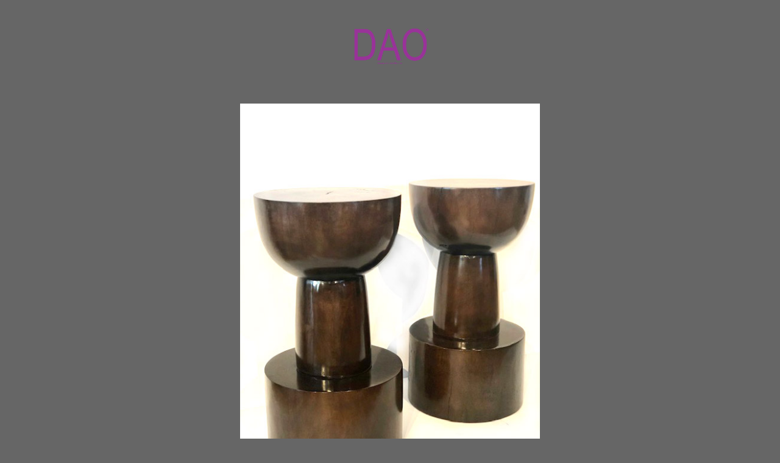

--- FILE ---
content_type: text/html; charset=UTF-8
request_url: https://daohome.com/product/st54-ebonized-wood-stool-18-d-x-20-h/
body_size: 13624
content:
<!DOCTYPE html>
<!--[if IE 6]>
<html id="ie6" lang="en-US">
<![endif]-->
<!--[if IE 7]>
<html id="ie7" lang="en-US">
<![endif]-->
<!--[if IE 8]>
<html id="ie8" lang="en-US">
<![endif]-->
<!--[if !(IE 6) | !(IE 7) | !(IE 8)  ]><!-->
<html lang="en-US">
<!--<![endif]-->
<head>
	<meta charset="UTF-8" />
			
	<meta http-equiv="X-UA-Compatible" content="IE=edge">
	<link rel="pingback" href="https://daohome.com/website/xmlrpc.php" />

		<!--[if lt IE 9]>
	<script src="https://daohome.com/website/wp-content/themes/Divi/js/html5.js" type="text/javascript"></script>
	<![endif]-->

	<script type="text/javascript">
		document.documentElement.className = 'js';
	</script>

	<title>ST60_GOA PEDESTAL HIGH GLOSS_14 5/8&#8243; X 27&#8243; H | DAO</title>
<meta name='robots' content='max-image-preview:large' />
<script>window._wca = window._wca || [];</script>
<link rel='dns-prefetch' href='//stats.wp.com' />
<link rel='dns-prefetch' href='//fonts.googleapis.com' />
<link rel="alternate" type="application/rss+xml" title="DAO &raquo; Feed" href="https://daohome.com/feed/" />
<link rel="alternate" type="application/rss+xml" title="DAO &raquo; Comments Feed" href="https://daohome.com/comments/feed/" />
<link rel="alternate" type="application/rss+xml" title="DAO &raquo; ST60_GOA PEDESTAL HIGH GLOSS_14 5/8&#8243; X 27&#8243; H Comments Feed" href="https://daohome.com/product/st54-ebonized-wood-stool-18-d-x-20-h/feed/" />
<script type="text/javascript">
/* <![CDATA[ */
window._wpemojiSettings = {"baseUrl":"https:\/\/s.w.org\/images\/core\/emoji\/14.0.0\/72x72\/","ext":".png","svgUrl":"https:\/\/s.w.org\/images\/core\/emoji\/14.0.0\/svg\/","svgExt":".svg","source":{"concatemoji":"https:\/\/daohome.com\/website\/wp-includes\/js\/wp-emoji-release.min.js?ver=6.4.7"}};
/*! This file is auto-generated */
!function(i,n){var o,s,e;function c(e){try{var t={supportTests:e,timestamp:(new Date).valueOf()};sessionStorage.setItem(o,JSON.stringify(t))}catch(e){}}function p(e,t,n){e.clearRect(0,0,e.canvas.width,e.canvas.height),e.fillText(t,0,0);var t=new Uint32Array(e.getImageData(0,0,e.canvas.width,e.canvas.height).data),r=(e.clearRect(0,0,e.canvas.width,e.canvas.height),e.fillText(n,0,0),new Uint32Array(e.getImageData(0,0,e.canvas.width,e.canvas.height).data));return t.every(function(e,t){return e===r[t]})}function u(e,t,n){switch(t){case"flag":return n(e,"\ud83c\udff3\ufe0f\u200d\u26a7\ufe0f","\ud83c\udff3\ufe0f\u200b\u26a7\ufe0f")?!1:!n(e,"\ud83c\uddfa\ud83c\uddf3","\ud83c\uddfa\u200b\ud83c\uddf3")&&!n(e,"\ud83c\udff4\udb40\udc67\udb40\udc62\udb40\udc65\udb40\udc6e\udb40\udc67\udb40\udc7f","\ud83c\udff4\u200b\udb40\udc67\u200b\udb40\udc62\u200b\udb40\udc65\u200b\udb40\udc6e\u200b\udb40\udc67\u200b\udb40\udc7f");case"emoji":return!n(e,"\ud83e\udef1\ud83c\udffb\u200d\ud83e\udef2\ud83c\udfff","\ud83e\udef1\ud83c\udffb\u200b\ud83e\udef2\ud83c\udfff")}return!1}function f(e,t,n){var r="undefined"!=typeof WorkerGlobalScope&&self instanceof WorkerGlobalScope?new OffscreenCanvas(300,150):i.createElement("canvas"),a=r.getContext("2d",{willReadFrequently:!0}),o=(a.textBaseline="top",a.font="600 32px Arial",{});return e.forEach(function(e){o[e]=t(a,e,n)}),o}function t(e){var t=i.createElement("script");t.src=e,t.defer=!0,i.head.appendChild(t)}"undefined"!=typeof Promise&&(o="wpEmojiSettingsSupports",s=["flag","emoji"],n.supports={everything:!0,everythingExceptFlag:!0},e=new Promise(function(e){i.addEventListener("DOMContentLoaded",e,{once:!0})}),new Promise(function(t){var n=function(){try{var e=JSON.parse(sessionStorage.getItem(o));if("object"==typeof e&&"number"==typeof e.timestamp&&(new Date).valueOf()<e.timestamp+604800&&"object"==typeof e.supportTests)return e.supportTests}catch(e){}return null}();if(!n){if("undefined"!=typeof Worker&&"undefined"!=typeof OffscreenCanvas&&"undefined"!=typeof URL&&URL.createObjectURL&&"undefined"!=typeof Blob)try{var e="postMessage("+f.toString()+"("+[JSON.stringify(s),u.toString(),p.toString()].join(",")+"));",r=new Blob([e],{type:"text/javascript"}),a=new Worker(URL.createObjectURL(r),{name:"wpTestEmojiSupports"});return void(a.onmessage=function(e){c(n=e.data),a.terminate(),t(n)})}catch(e){}c(n=f(s,u,p))}t(n)}).then(function(e){for(var t in e)n.supports[t]=e[t],n.supports.everything=n.supports.everything&&n.supports[t],"flag"!==t&&(n.supports.everythingExceptFlag=n.supports.everythingExceptFlag&&n.supports[t]);n.supports.everythingExceptFlag=n.supports.everythingExceptFlag&&!n.supports.flag,n.DOMReady=!1,n.readyCallback=function(){n.DOMReady=!0}}).then(function(){return e}).then(function(){var e;n.supports.everything||(n.readyCallback(),(e=n.source||{}).concatemoji?t(e.concatemoji):e.wpemoji&&e.twemoji&&(t(e.twemoji),t(e.wpemoji)))}))}((window,document),window._wpemojiSettings);
/* ]]> */
</script>
<meta content="Custom v.100.0" name="generator"/><style id='wp-emoji-styles-inline-css' type='text/css'>

	img.wp-smiley, img.emoji {
		display: inline !important;
		border: none !important;
		box-shadow: none !important;
		height: 1em !important;
		width: 1em !important;
		margin: 0 0.07em !important;
		vertical-align: -0.1em !important;
		background: none !important;
		padding: 0 !important;
	}
</style>
<link rel='stylesheet' id='wp-block-library-css' href='https://daohome.com/website/wp-includes/css/dist/block-library/style.min.css?ver=6.4.7' type='text/css' media='all' />
<style id='wp-block-library-inline-css' type='text/css'>
.has-text-align-justify{text-align:justify;}
</style>
<link rel='stylesheet' id='wc-block-style-css' href='https://daohome.com/website/wp-content/plugins/woocommerce/packages/woocommerce-blocks/build/style.css?ver=2.3.0' type='text/css' media='all' />
<style id='classic-theme-styles-inline-css' type='text/css'>
/*! This file is auto-generated */
.wp-block-button__link{color:#fff;background-color:#32373c;border-radius:9999px;box-shadow:none;text-decoration:none;padding:calc(.667em + 2px) calc(1.333em + 2px);font-size:1.125em}.wp-block-file__button{background:#32373c;color:#fff;text-decoration:none}
</style>
<style id='global-styles-inline-css' type='text/css'>
body{--wp--preset--color--black: #000000;--wp--preset--color--cyan-bluish-gray: #abb8c3;--wp--preset--color--white: #ffffff;--wp--preset--color--pale-pink: #f78da7;--wp--preset--color--vivid-red: #cf2e2e;--wp--preset--color--luminous-vivid-orange: #ff6900;--wp--preset--color--luminous-vivid-amber: #fcb900;--wp--preset--color--light-green-cyan: #7bdcb5;--wp--preset--color--vivid-green-cyan: #00d084;--wp--preset--color--pale-cyan-blue: #8ed1fc;--wp--preset--color--vivid-cyan-blue: #0693e3;--wp--preset--color--vivid-purple: #9b51e0;--wp--preset--gradient--vivid-cyan-blue-to-vivid-purple: linear-gradient(135deg,rgba(6,147,227,1) 0%,rgb(155,81,224) 100%);--wp--preset--gradient--light-green-cyan-to-vivid-green-cyan: linear-gradient(135deg,rgb(122,220,180) 0%,rgb(0,208,130) 100%);--wp--preset--gradient--luminous-vivid-amber-to-luminous-vivid-orange: linear-gradient(135deg,rgba(252,185,0,1) 0%,rgba(255,105,0,1) 100%);--wp--preset--gradient--luminous-vivid-orange-to-vivid-red: linear-gradient(135deg,rgba(255,105,0,1) 0%,rgb(207,46,46) 100%);--wp--preset--gradient--very-light-gray-to-cyan-bluish-gray: linear-gradient(135deg,rgb(238,238,238) 0%,rgb(169,184,195) 100%);--wp--preset--gradient--cool-to-warm-spectrum: linear-gradient(135deg,rgb(74,234,220) 0%,rgb(151,120,209) 20%,rgb(207,42,186) 40%,rgb(238,44,130) 60%,rgb(251,105,98) 80%,rgb(254,248,76) 100%);--wp--preset--gradient--blush-light-purple: linear-gradient(135deg,rgb(255,206,236) 0%,rgb(152,150,240) 100%);--wp--preset--gradient--blush-bordeaux: linear-gradient(135deg,rgb(254,205,165) 0%,rgb(254,45,45) 50%,rgb(107,0,62) 100%);--wp--preset--gradient--luminous-dusk: linear-gradient(135deg,rgb(255,203,112) 0%,rgb(199,81,192) 50%,rgb(65,88,208) 100%);--wp--preset--gradient--pale-ocean: linear-gradient(135deg,rgb(255,245,203) 0%,rgb(182,227,212) 50%,rgb(51,167,181) 100%);--wp--preset--gradient--electric-grass: linear-gradient(135deg,rgb(202,248,128) 0%,rgb(113,206,126) 100%);--wp--preset--gradient--midnight: linear-gradient(135deg,rgb(2,3,129) 0%,rgb(40,116,252) 100%);--wp--preset--font-size--small: 13px;--wp--preset--font-size--medium: 20px;--wp--preset--font-size--large: 36px;--wp--preset--font-size--x-large: 42px;--wp--preset--spacing--20: 0.44rem;--wp--preset--spacing--30: 0.67rem;--wp--preset--spacing--40: 1rem;--wp--preset--spacing--50: 1.5rem;--wp--preset--spacing--60: 2.25rem;--wp--preset--spacing--70: 3.38rem;--wp--preset--spacing--80: 5.06rem;--wp--preset--shadow--natural: 6px 6px 9px rgba(0, 0, 0, 0.2);--wp--preset--shadow--deep: 12px 12px 50px rgba(0, 0, 0, 0.4);--wp--preset--shadow--sharp: 6px 6px 0px rgba(0, 0, 0, 0.2);--wp--preset--shadow--outlined: 6px 6px 0px -3px rgba(255, 255, 255, 1), 6px 6px rgba(0, 0, 0, 1);--wp--preset--shadow--crisp: 6px 6px 0px rgba(0, 0, 0, 1);}:where(.is-layout-flex){gap: 0.5em;}:where(.is-layout-grid){gap: 0.5em;}body .is-layout-flow > .alignleft{float: left;margin-inline-start: 0;margin-inline-end: 2em;}body .is-layout-flow > .alignright{float: right;margin-inline-start: 2em;margin-inline-end: 0;}body .is-layout-flow > .aligncenter{margin-left: auto !important;margin-right: auto !important;}body .is-layout-constrained > .alignleft{float: left;margin-inline-start: 0;margin-inline-end: 2em;}body .is-layout-constrained > .alignright{float: right;margin-inline-start: 2em;margin-inline-end: 0;}body .is-layout-constrained > .aligncenter{margin-left: auto !important;margin-right: auto !important;}body .is-layout-constrained > :where(:not(.alignleft):not(.alignright):not(.alignfull)){max-width: var(--wp--style--global--content-size);margin-left: auto !important;margin-right: auto !important;}body .is-layout-constrained > .alignwide{max-width: var(--wp--style--global--wide-size);}body .is-layout-flex{display: flex;}body .is-layout-flex{flex-wrap: wrap;align-items: center;}body .is-layout-flex > *{margin: 0;}body .is-layout-grid{display: grid;}body .is-layout-grid > *{margin: 0;}:where(.wp-block-columns.is-layout-flex){gap: 2em;}:where(.wp-block-columns.is-layout-grid){gap: 2em;}:where(.wp-block-post-template.is-layout-flex){gap: 1.25em;}:where(.wp-block-post-template.is-layout-grid){gap: 1.25em;}.has-black-color{color: var(--wp--preset--color--black) !important;}.has-cyan-bluish-gray-color{color: var(--wp--preset--color--cyan-bluish-gray) !important;}.has-white-color{color: var(--wp--preset--color--white) !important;}.has-pale-pink-color{color: var(--wp--preset--color--pale-pink) !important;}.has-vivid-red-color{color: var(--wp--preset--color--vivid-red) !important;}.has-luminous-vivid-orange-color{color: var(--wp--preset--color--luminous-vivid-orange) !important;}.has-luminous-vivid-amber-color{color: var(--wp--preset--color--luminous-vivid-amber) !important;}.has-light-green-cyan-color{color: var(--wp--preset--color--light-green-cyan) !important;}.has-vivid-green-cyan-color{color: var(--wp--preset--color--vivid-green-cyan) !important;}.has-pale-cyan-blue-color{color: var(--wp--preset--color--pale-cyan-blue) !important;}.has-vivid-cyan-blue-color{color: var(--wp--preset--color--vivid-cyan-blue) !important;}.has-vivid-purple-color{color: var(--wp--preset--color--vivid-purple) !important;}.has-black-background-color{background-color: var(--wp--preset--color--black) !important;}.has-cyan-bluish-gray-background-color{background-color: var(--wp--preset--color--cyan-bluish-gray) !important;}.has-white-background-color{background-color: var(--wp--preset--color--white) !important;}.has-pale-pink-background-color{background-color: var(--wp--preset--color--pale-pink) !important;}.has-vivid-red-background-color{background-color: var(--wp--preset--color--vivid-red) !important;}.has-luminous-vivid-orange-background-color{background-color: var(--wp--preset--color--luminous-vivid-orange) !important;}.has-luminous-vivid-amber-background-color{background-color: var(--wp--preset--color--luminous-vivid-amber) !important;}.has-light-green-cyan-background-color{background-color: var(--wp--preset--color--light-green-cyan) !important;}.has-vivid-green-cyan-background-color{background-color: var(--wp--preset--color--vivid-green-cyan) !important;}.has-pale-cyan-blue-background-color{background-color: var(--wp--preset--color--pale-cyan-blue) !important;}.has-vivid-cyan-blue-background-color{background-color: var(--wp--preset--color--vivid-cyan-blue) !important;}.has-vivid-purple-background-color{background-color: var(--wp--preset--color--vivid-purple) !important;}.has-black-border-color{border-color: var(--wp--preset--color--black) !important;}.has-cyan-bluish-gray-border-color{border-color: var(--wp--preset--color--cyan-bluish-gray) !important;}.has-white-border-color{border-color: var(--wp--preset--color--white) !important;}.has-pale-pink-border-color{border-color: var(--wp--preset--color--pale-pink) !important;}.has-vivid-red-border-color{border-color: var(--wp--preset--color--vivid-red) !important;}.has-luminous-vivid-orange-border-color{border-color: var(--wp--preset--color--luminous-vivid-orange) !important;}.has-luminous-vivid-amber-border-color{border-color: var(--wp--preset--color--luminous-vivid-amber) !important;}.has-light-green-cyan-border-color{border-color: var(--wp--preset--color--light-green-cyan) !important;}.has-vivid-green-cyan-border-color{border-color: var(--wp--preset--color--vivid-green-cyan) !important;}.has-pale-cyan-blue-border-color{border-color: var(--wp--preset--color--pale-cyan-blue) !important;}.has-vivid-cyan-blue-border-color{border-color: var(--wp--preset--color--vivid-cyan-blue) !important;}.has-vivid-purple-border-color{border-color: var(--wp--preset--color--vivid-purple) !important;}.has-vivid-cyan-blue-to-vivid-purple-gradient-background{background: var(--wp--preset--gradient--vivid-cyan-blue-to-vivid-purple) !important;}.has-light-green-cyan-to-vivid-green-cyan-gradient-background{background: var(--wp--preset--gradient--light-green-cyan-to-vivid-green-cyan) !important;}.has-luminous-vivid-amber-to-luminous-vivid-orange-gradient-background{background: var(--wp--preset--gradient--luminous-vivid-amber-to-luminous-vivid-orange) !important;}.has-luminous-vivid-orange-to-vivid-red-gradient-background{background: var(--wp--preset--gradient--luminous-vivid-orange-to-vivid-red) !important;}.has-very-light-gray-to-cyan-bluish-gray-gradient-background{background: var(--wp--preset--gradient--very-light-gray-to-cyan-bluish-gray) !important;}.has-cool-to-warm-spectrum-gradient-background{background: var(--wp--preset--gradient--cool-to-warm-spectrum) !important;}.has-blush-light-purple-gradient-background{background: var(--wp--preset--gradient--blush-light-purple) !important;}.has-blush-bordeaux-gradient-background{background: var(--wp--preset--gradient--blush-bordeaux) !important;}.has-luminous-dusk-gradient-background{background: var(--wp--preset--gradient--luminous-dusk) !important;}.has-pale-ocean-gradient-background{background: var(--wp--preset--gradient--pale-ocean) !important;}.has-electric-grass-gradient-background{background: var(--wp--preset--gradient--electric-grass) !important;}.has-midnight-gradient-background{background: var(--wp--preset--gradient--midnight) !important;}.has-small-font-size{font-size: var(--wp--preset--font-size--small) !important;}.has-medium-font-size{font-size: var(--wp--preset--font-size--medium) !important;}.has-large-font-size{font-size: var(--wp--preset--font-size--large) !important;}.has-x-large-font-size{font-size: var(--wp--preset--font-size--x-large) !important;}
.wp-block-navigation a:where(:not(.wp-element-button)){color: inherit;}
:where(.wp-block-post-template.is-layout-flex){gap: 1.25em;}:where(.wp-block-post-template.is-layout-grid){gap: 1.25em;}
:where(.wp-block-columns.is-layout-flex){gap: 2em;}:where(.wp-block-columns.is-layout-grid){gap: 2em;}
.wp-block-pullquote{font-size: 1.5em;line-height: 1.6;}
</style>
<link rel='stylesheet' id='pac-styles-css' href='https://daohome.com/website/wp-content/plugins/woocommerce-product-archive-customiser/assets/css/pac.css?ver=6.4.7' type='text/css' media='all' />
<link rel='stylesheet' id='pac-layout-styles-css' href='https://daohome.com/website/wp-content/plugins/woocommerce-product-archive-customiser/assets/css/layout.css?ver=6.4.7' type='text/css' media='only screen and (min-width: 768px)' />
<link rel='stylesheet' id='photoswipe-css' href='https://daohome.com/website/wp-content/plugins/woocommerce/assets/css/photoswipe/photoswipe.css?ver=3.7.3' type='text/css' media='all' />
<link rel='stylesheet' id='photoswipe-default-skin-css' href='https://daohome.com/website/wp-content/plugins/woocommerce/assets/css/photoswipe/default-skin/default-skin.css?ver=3.7.3' type='text/css' media='all' />
<link rel='stylesheet' id='woocommerce-layout-css' href='https://daohome.com/website/wp-content/plugins/woocommerce/assets/css/woocommerce-layout.css?ver=3.7.3' type='text/css' media='all' />
<style id='woocommerce-layout-inline-css' type='text/css'>

	.infinite-scroll .woocommerce-pagination {
		display: none;
	}
</style>
<link rel='stylesheet' id='woocommerce-smallscreen-css' href='https://daohome.com/website/wp-content/plugins/woocommerce/assets/css/woocommerce-smallscreen.css?ver=3.7.3' type='text/css' media='only screen and (max-width: 768px)' />
<link rel='stylesheet' id='woocommerce-general-css' href='https://daohome.com/website/wp-content/plugins/woocommerce/assets/css/woocommerce.css?ver=3.7.3' type='text/css' media='all' />
<style id='woocommerce-inline-inline-css' type='text/css'>
.woocommerce form .form-row .required { visibility: visible; }
</style>
<link rel='stylesheet' id='parent-style-css' href='https://daohome.com/website/wp-content/themes/Divi/style.dev.css?ver=6.4.7' type='text/css' media='all' />
<link rel='stylesheet' id='divi-fonts-css' href='https://fonts.googleapis.com/css?family=Open+Sans:300italic,400italic,600italic,700italic,800italic,400,300,600,700,800&#038;subset=latin,latin-ext' type='text/css' media='all' />
<link rel='stylesheet' id='divi-style-css' href='https://daohome.com/website/wp-content/themes/custom/style.css?ver=3.29.3' type='text/css' media='all' />
<link rel='stylesheet' id='et-builder-googlefonts-cached-css' href='https://fonts.googleapis.com/css?family=Lato%3A100%2C100italic%2C300%2C300italic%2Cregular%2Citalic%2C700%2C700italic%2C900%2C900italic&#038;ver=6.4.7#038;subset=latin,latin-ext' type='text/css' media='all' />
<link rel='stylesheet' id='et-shortcodes-responsive-css-css' href='https://daohome.com/website/wp-content/themes/Divi/epanel/shortcodes/css/shortcodes_responsive.css?ver=3.29.3' type='text/css' media='all' />
<link rel='stylesheet' id='magnific-popup-css' href='https://daohome.com/website/wp-content/themes/Divi/includes/builder/styles/magnific_popup.css?ver=3.29.3' type='text/css' media='all' />
<link rel='stylesheet' id='dashicons-css' href='https://daohome.com/website/wp-includes/css/dashicons.min.css?ver=6.4.7' type='text/css' media='all' />
<link rel='stylesheet' id='sb_dcl_custom_css-css' href='https://daohome.com/website/wp-content/plugins/divi_extended_column_layouts/style.css?ver=6.4.7' type='text/css' media='all' />
<link rel='stylesheet' id='jetpack_css-css' href='https://daohome.com/website/wp-content/plugins/jetpack/css/jetpack.css?ver=8.9.4' type='text/css' media='all' />
<script type="text/javascript" src="https://daohome.com/website/wp-includes/js/jquery/jquery.min.js?ver=3.7.1" id="jquery-core-js"></script>
<script type="text/javascript" src="https://daohome.com/website/wp-includes/js/jquery/jquery-migrate.min.js?ver=3.4.1" id="jquery-migrate-js"></script>
<script async defer type="text/javascript" src="https://stats.wp.com/s-202605.js" id="woocommerce-analytics-js"></script>
<link rel="https://api.w.org/" href="https://daohome.com/wp-json/" /><link rel="alternate" type="application/json" href="https://daohome.com/wp-json/wp/v2/product/2647" /><link rel="EditURI" type="application/rsd+xml" title="RSD" href="https://daohome.com/website/xmlrpc.php?rsd" />
<meta name="generator" content="WordPress 6.4.7" />
<meta name="generator" content="WooCommerce 3.7.3" />
<link rel='shortlink' href='https://daohome.com/?p=2647' />
<link rel="alternate" type="application/json+oembed" href="https://daohome.com/wp-json/oembed/1.0/embed?url=https%3A%2F%2Fdaohome.com%2Fproduct%2Fst54-ebonized-wood-stool-18-d-x-20-h%2F" />
<link rel="alternate" type="text/xml+oembed" href="https://daohome.com/wp-json/oembed/1.0/embed?url=https%3A%2F%2Fdaohome.com%2Fproduct%2Fst54-ebonized-wood-stool-18-d-x-20-h%2F&#038;format=xml" />
		<style>
			.no-js img.lazyload { display: none; }
			figure.wp-block-image img.lazyloading { min-width: 150px; }
							.lazyload, .lazyloading { opacity: 0; }
				.lazyloaded {
					opacity: 1;
					transition: opacity 400ms;
					transition-delay: 0ms;
				}
					</style>
		<style type='text/css'>img#wpstats{display:none}</style><meta name="viewport" content="width=device-width, initial-scale=1.0, maximum-scale=1.0, user-scalable=0" />	<noscript><style>.woocommerce-product-gallery{ opacity: 1 !important; }</style></noscript>
	<style type="text/css" id="custom-background-css">
body.custom-background { background-color: #666666; }
</style>
	<script src="https://kit.fontawesome.com/db291d034f.js"></script><style id="et-divi-customizer-global-cached-inline-styles">body{color:#0a0a0a}h1,h2,h3,h4,h5,h6{color:#3d3d3d}.woocommerce #respond input#submit,.woocommerce-page #respond input#submit,.woocommerce #content input.button,.woocommerce-page #content input.button,.woocommerce-message,.woocommerce-error,.woocommerce-info{background:#2d0a0a!important}#et_search_icon:hover,.mobile_menu_bar:before,.mobile_menu_bar:after,.et_toggle_slide_menu:after,.et-social-icon a:hover,.et_pb_sum,.et_pb_pricing li a,.et_pb_pricing_table_button,.et_overlay:before,.entry-summary p.price ins,.woocommerce div.product span.price,.woocommerce-page div.product span.price,.woocommerce #content div.product span.price,.woocommerce-page #content div.product span.price,.woocommerce div.product p.price,.woocommerce-page div.product p.price,.woocommerce #content div.product p.price,.woocommerce-page #content div.product p.price,.et_pb_member_social_links a:hover,.woocommerce .star-rating span:before,.woocommerce-page .star-rating span:before,.et_pb_widget li a:hover,.et_pb_filterable_portfolio .et_pb_portfolio_filters li a.active,.et_pb_filterable_portfolio .et_pb_portofolio_pagination ul li a.active,.et_pb_gallery .et_pb_gallery_pagination ul li a.active,.wp-pagenavi span.current,.wp-pagenavi a:hover,.nav-single a,.tagged_as a,.posted_in a{color:#2d0a0a}.et_pb_contact_submit,.et_password_protected_form .et_submit_button,.et_pb_bg_layout_light .et_pb_newsletter_button,.comment-reply-link,.form-submit .et_pb_button,.et_pb_bg_layout_light .et_pb_promo_button,.et_pb_bg_layout_light .et_pb_more_button,.woocommerce a.button.alt,.woocommerce-page a.button.alt,.woocommerce button.button.alt,.woocommerce button.button.alt.disabled,.woocommerce-page button.button.alt,.woocommerce-page button.button.alt.disabled,.woocommerce input.button.alt,.woocommerce-page input.button.alt,.woocommerce #respond input#submit.alt,.woocommerce-page #respond input#submit.alt,.woocommerce #content input.button.alt,.woocommerce-page #content input.button.alt,.woocommerce a.button,.woocommerce-page a.button,.woocommerce button.button,.woocommerce-page button.button,.woocommerce input.button,.woocommerce-page input.button,.et_pb_contact p input[type="checkbox"]:checked+label i:before,.et_pb_bg_layout_light.et_pb_module.et_pb_button{color:#2d0a0a}.footer-widget h4{color:#2d0a0a}.et-search-form,.nav li ul,.et_mobile_menu,.footer-widget li:before,.et_pb_pricing li:before,blockquote{border-color:#2d0a0a}.et_pb_counter_amount,.et_pb_featured_table .et_pb_pricing_heading,.et_quote_content,.et_link_content,.et_audio_content,.et_pb_post_slider.et_pb_bg_layout_dark,.et_slide_in_menu_container,.et_pb_contact p input[type="radio"]:checked+label i:before{background-color:#2d0a0a}a{color:#0a0202}#main-header,#main-header .nav li ul,.et-search-form,#main-header .et_mobile_menu{background-color:rgba(255,255,255,0)}#main-header .nav li ul{background-color:rgba(255,255,255,0.53)}.nav li ul{border-color:#993399}#top-header,#et-secondary-nav li ul{background-color:#2d0a0a}.et_header_style_centered .mobile_nav .select_page,.et_header_style_split .mobile_nav .select_page,.et_nav_text_color_light #top-menu>li>a,.et_nav_text_color_dark #top-menu>li>a,#top-menu a,.et_mobile_menu li a,.et_nav_text_color_light .et_mobile_menu li a,.et_nav_text_color_dark .et_mobile_menu li a,#et_search_icon:before,.et_search_form_container input,span.et_close_search_field:after,#et-top-navigation .et-cart-info{color:#ffffff}.et_search_form_container input::-moz-placeholder{color:#ffffff}.et_search_form_container input::-webkit-input-placeholder{color:#ffffff}.et_search_form_container input:-ms-input-placeholder{color:#ffffff}#top-header,#top-header a,#et-secondary-nav li li a,#top-header .et-social-icon a:before{font-size:13px}#top-menu li.current-menu-ancestor>a,#top-menu li.current-menu-item>a,.et_color_scheme_red #top-menu li.current-menu-ancestor>a,.et_color_scheme_red #top-menu li.current-menu-item>a,.et_color_scheme_pink #top-menu li.current-menu-ancestor>a,.et_color_scheme_pink #top-menu li.current-menu-item>a,.et_color_scheme_orange #top-menu li.current-menu-ancestor>a,.et_color_scheme_orange #top-menu li.current-menu-item>a,.et_color_scheme_green #top-menu li.current-menu-ancestor>a,.et_color_scheme_green #top-menu li.current-menu-item>a{color:#e2e2e2}#main-footer{background-color:#ffffff}#footer-widgets .footer-widget a,#footer-widgets .footer-widget li a,#footer-widgets .footer-widget li a:hover{color:#ffffff}.footer-widget{color:#ffffff}#main-footer .footer-widget h4{color:#2d0a0a}.footer-widget li:before{border-color:#2d0a0a}.footer-widget .et_pb_widget div,.footer-widget .et_pb_widget ul,.footer-widget .et_pb_widget ol,.footer-widget .et_pb_widget label{line-height:1.7em}#et-footer-nav{background-color:rgba(255,255,255,0)}.bottom-nav,.bottom-nav a,.bottom-nav li.current-menu-item a{color:#1e73be}#et-footer-nav .bottom-nav li.current-menu-item a{color:#1e73be}#footer-bottom{background-color:rgba(255,255,255,0)}#footer-info,#footer-info a{color:#1e73be}#main-header{box-shadow:none}.et-fixed-header#main-header{box-shadow:none!important}@media only screen and (min-width:981px){.et_header_style_left #et-top-navigation,.et_header_style_split #et-top-navigation{padding:56px 0 0 0}.et_header_style_left #et-top-navigation nav>ul>li>a,.et_header_style_split #et-top-navigation nav>ul>li>a{padding-bottom:56px}.et_header_style_split .centered-inline-logo-wrap{width:112px;margin:-112px 0}.et_header_style_split .centered-inline-logo-wrap #logo{max-height:112px}.et_pb_svg_logo.et_header_style_split .centered-inline-logo-wrap #logo{height:112px}.et_header_style_centered #top-menu>li>a{padding-bottom:20px}.et_header_style_slide #et-top-navigation,.et_header_style_fullscreen #et-top-navigation{padding:47px 0 47px 0!important}.et_header_style_centered #main-header .logo_container{height:112px}.et_header_style_centered #logo{max-height:55%}.et_pb_svg_logo.et_header_style_centered #logo{height:55%}.et_header_style_centered.et_hide_primary_logo #main-header:not(.et-fixed-header) .logo_container,.et_header_style_centered.et_hide_fixed_logo #main-header.et-fixed-header .logo_container{height:20.16px}.et-fixed-header#top-header,.et-fixed-header#top-header #et-secondary-nav li ul{background-color:#2d0a0a}.et-fixed-header #top-menu a,.et-fixed-header #et_search_icon:before,.et-fixed-header #et_top_search .et-search-form input,.et-fixed-header .et_search_form_container input,.et-fixed-header .et_close_search_field:after,.et-fixed-header #et-top-navigation .et-cart-info{color:#ffffff!important}.et-fixed-header .et_search_form_container input::-moz-placeholder{color:#ffffff!important}.et-fixed-header .et_search_form_container input::-webkit-input-placeholder{color:#ffffff!important}.et-fixed-header .et_search_form_container input:-ms-input-placeholder{color:#ffffff!important}.et-fixed-header #top-menu li.current-menu-ancestor>a,.et-fixed-header #top-menu li.current-menu-item>a{color:#e2e2e2!important}}@media only screen and (min-width:1350px){.et_pb_row{padding:27px 0}.et_pb_section{padding:54px 0}.single.et_pb_pagebuilder_layout.et_full_width_page .et_post_meta_wrapper{padding-top:81px}.et_pb_fullwidth_section{padding:0}}@media only screen and (max-width:980px){.et_header_style_centered .mobile_nav .select_page,.et_header_style_split .mobile_nav .select_page,.et_mobile_menu li a,.mobile_menu_bar:before,.et_nav_text_color_light #top-menu>li>a,.et_nav_text_color_dark #top-menu>li>a,#top-menu a,.et_mobile_menu li a,#et_search_icon:before,#et_top_search .et-search-form input,.et_search_form_container input,#et-top-navigation .et-cart-info{color:#0a0100}.et_close_search_field:after{color:#0a0100!important}.et_search_form_container input::-moz-placeholder{color:#0a0100}.et_search_form_container input::-webkit-input-placeholder{color:#0a0100}.et_search_form_container input:-ms-input-placeholder{color:#0a0100}}@media only screen and (max-width:767px){.et_pb_section{padding:20px 0}.et_pb_section.et_pb_fullwidth_section{padding:0}.et_pb_row,.et_pb_column .et_pb_row_inner{padding:20px 0}}	#main-header,#et-top-navigation{font-family:'Lato',Helvetica,Arial,Lucida,sans-serif;font-weight:300}#top-header .container{font-family:'Lato',Helvetica,Arial,Lucida,sans-serif;font-weight:300}body,body.single-product div#main-content{background:#666666}.et_pb_fullwidth_menu_0{z-index:999;position:relative}.et_pb_fullwidth_menu_1{z-index:899;position:relative}.woocommerce img,.woocommerce-page img{height:auto!important}.single-product header#main-header{padding-top:20px}.single-product div#main-content div.container{padding-top:160px!important}.archive div#main-content{background:transparent}.et_header_style_centered #et-top-navigation .et-cart-info{display:none}nav#top-menu-nav ul#top-menu.nav li a{font-family:Helvetica,Arial,sans-serif;text-transform:uppercase;padding:0 40px;font-weight:300;letter-spacing:1px;font-size:0.75em}.home nav#top-menu-nav ul#top-menu.nav li a{color:#993399}.home #top-menu-nav>ul>li>a:hover,.home #et-secondary-menu>ul>li>a:hover,.home #et-info-email:hover,.home .et-social-icons a:hover{color:#FB3BF3!important;opacity:1}.fullwidth-menu li{font-size:0.75em!important}.fullwidth-menu li li{font-size:1em!important}.nav li ul{background:#666}.fullwidth-menu li>a{padding-bottom:5px}.et_pb_fullwidth_menu .fullwidth-menu-nav>ul ul{padding:0!important}.nav li li a,.et_mobile_menu li a{font-weight:400;font-size:1em;padding:6px}.nav li ul,.footer-widget li::before,.et_pb_pricing li::before,blockquote{border-color:#993399;border-width:0}.et_mobile_menu{background:rgba(255,255,255,0.85)!important}.nav li li a,.et_mobile_menu li a{font-weight:600}.et_header_style_centered #main-header .mobile_nav{border-radius:0;background-color:rgba(254,254,254,0.6)}.et_header_style_centered .mobile_nav .select_page,.et_header_style_split .mobile_nav .select_page{font-weight:bold}h1,h2,h3,h4,h5,h6{color:#ffffff}#main-footer{background-color:#666666}.home #main-footer{background-color:transparent!important;margin-top:-100px;position:relative;z-index:9999}#footer-info a,#footer-info{float:none;font-size:.95em;word-spacing:0.3em;padding-bottom:10px;text-align:center;color:#5c5c5c;font-weight:normal}.home #footer-info a,.home #footer-info{color:#5c5c5c}#footer-info a,#footer-info{color:#ffffff}#footer-info a:hover{color:#666666}#footer-bottom p#sm-icons{text-align:center}.fa-facebook-f,.fa-pinterest-p,.fa-instagram{color:#fff}.fa-circle{color:rgba(92,92,92,0.6)}.fa-stack:hover .fa-circle{color:#666666}.fab:focus,.fab:hover{color:#fff}.commercialpanel{width:33%;float:left}.woocommerce ul.products li.product a img,.woocommerce-page ul.products li.product a img{margin:0!important}.archive h1.page-title{font-size:20px!important;font-weight:300;line-height:1em;padding-bottom:10px;text-transform:uppercase;clear:left}.woocommerce ul.products li.product h3{text-align:center}div.images a.woocommerce-main-image{pointer-events:none}.single-product div#left-area .product div.images.center{float:none;margin:auto;max-width:500px}.single-product div.product-title{color:#fff;text-transform:uppercase;text-align:center}.et-social-icon a:hover,.et_overlay::before{color:#666666;display:none}div.gobacklink{text-align:center}.goback{color:#fff;cursor:pointer;text-transform:uppercase}div#printlink{text-transform:uppercase;text-align:center}div#printlink a{color:#fff}a.whitelink{color:#fff}@media all and (min-width:995px){.home .et_pb_slide{height:100vh}}@media all and (max-width:990px){#top-menu li a,#top-menu li{padding:2px 5px!important;color:#fff!important}.menu-collections-bottom-container li,.menu-collections-top-container li{padding-top:10px}.menu-collections-bottom-container li a:hover,.menu-collections-bottom-container li a,.menu-collections-top-container li a:hover,.menu-collections-top-container li a{color:#7e1080!important}.menu-collections-bottom-container li li a,.menu-collections-top-container li li a{color:#ffffff!important}.menu-collections-bottom-container li li a:hover,.menu-collections-top-container li li a:hover{color:#ccc!important}.et_pb_section_1{padding-top:20px!important}.home #main-footer{display:none}.et_pb_fullwidth_slider_1.et_pb_slider{background-position:center center!important}}@media only screen and (max-width:995px){#top-menu-nav,#top-menu{display:block!important}#et_top_search{display:none}#et_mobile_nav_menu{display:none}}.et_shop_image,.et_portfolio_image{border:2px solid #ccc}@media all and (max-width:995px){.page.et_pb_pagebuilder_layout #main-content{padding-top:140px}.et_pb_bg_layout_light .et_pb_widget li a{color:#ffffff;font-size:1em}.et_pb_bg_layout_light .et_pb_widget li a:hover{}.et_pb_column .et_pb_widget:nth-child(n){margin-bottom:0!important}.et_pb_widget ul li{text-align:center}}@media all and (max-width:990px){.container{width:95%}.et_header_style_left #logo,.et_header_style_split #logo{max-width:85%}.commercialpanel{width:100%;float:left}#logo{max-height:80%}.et_pb_section.et_section_transparent{padding-top:40px!important}#footer-bottom{padding:0}.woocommerce #content div.product div.images,.woocommerce div.product div.images,.woocommerce-page #content div.product div.images,.woocommerce-page div.product div.images{float:left!important;width:100%!important}.woocommerce #content div.product div.summary,.woocommerce div.product div.summary,.woocommerce-page #content div.product div.summary,.woocommerce-page div.product div.summary{float:left!important;width:100%!important}.woocommerce-message,.woocommerce-error,.woocommerce-info{font-size:15px!important;text-align:center}.woocommerce-message a.button.wc-forward{background-color:#139608;clear:both;display:block;text-align:center;width:100%}.woocommerce #content table.cart td.actions .coupon .button,.woocommerce #content table.cart td.actions .coupon .input-text,.woocommerce #content table.cart td.actions .coupon input,.woocommerce table.cart td.actions .coupon .button,.woocommerce table.cart td.actions .coupon .input-text,.woocommerce table.cart td.actions .coupon input,.woocommerce-page #content table.cart td.actions .coupon .button,.woocommerce-page #content table.cart td.actions .coupon .input-text,.woocommerce-page #content table.cart td.actions .coupon input,.woocommerce-page table.cart td.actions .coupon .button,.woocommerce-page table.cart td.actions .coupon .input-text,.woocommerce-page table.cart td.actions .coupon input{width:100%}.woocommerce #respond input#submit,.woocommerce a.button,.woocommerce button.button,.woocommerce input.button{width:100%}}@media (min-width:981px){#left-area{width:100%;padding-bottom:23px}.et_right_sidebar #left-area{float:none;padding-right:0}.woocommerce div.product div.images img{margin-top:5px}}div.images a.woocommerce-main-image{pointer-events:auto}#main-content .container::before{background:none}.woocommerce #content div.product div.images,.woocommerce div.product div.images,.woocommerce-page #content div.product div.images,.woocommerce-page div.product div.images{float:none!important;max-width:79%}.woocommerce div.product div.images.woocommerce-product-gallery{margin:10px auto!important}@media print{body{background:white;color:black;margin:0;text-align:center;width:100%}.woocommerce #content div.product div.images,.woocommerce div.product div.images,.woocommerce-page #content div.product div.images,.woocommerce-page div.product div.images{width:100%!important}.single-product div#main-content div.container,#left-area{margin-top:0!important;padding-top:0!important}.woocommerce-product-gallery__image{}.woocommerce div.product div.images .flex-control-thumbs{display:none}.woocommerce-notices-wrapper,#sidebar,.goback,#printlink,#footer-bottom{display:none}}#main-content{min-height:auto!important}.woocommerce ul.products li.product a img,.woocommerce-page ul.products li.product a img{height:350px!important;width:auto;object-fit:contain;background:#ffffff;margin:0 auto!important}.et_shop_image{border:2px solid #ccc;background:#ffffff}.woocommerce div.product div.images img{margin:0 auto!important}</style></head>
<body class="product-template-default single single-product postid-2647 custom-background theme-Divi wc-pac-hide-sale-flash wc-pac-hide-product-count wc-pac-hide-add-to-cart wc-pac-hide-price wc-pac-hide-rating woocommerce woocommerce-page woocommerce-no-js product-st54-ebonized-wood-stool-18-d-x-20-h et_pb_button_helper_class et_transparent_nav et_fullwidth_nav et_non_fixed_nav et_show_nav et_cover_background et_pb_gutter osx et_pb_gutters3 et_primary_nav_dropdown_animation_fade et_secondary_nav_dropdown_animation_fade et_pb_footer_columns4 et_header_style_centered et_smooth_scroll et_no_sidebar et_divi_theme et-db">
	<div id="page-container">

	
	
		<header id="main-header" data-height-onload="112">
			<div class="container clearfix et_menu_container">
							<div class="logo_container">
					<span class="logo_helper"></span>
					<a href="https://daohome.com/">
						<img  alt="DAO" id="logo" data-height-percentage="55" data-src="https://daohome.com/website/wp-content/uploads/2016/11/logo-400x196.png" class="lazyload" src="[data-uri]" /><noscript><img src="https://daohome.com/website/wp-content/uploads/2016/11/logo-400x196.png" alt="DAO" id="logo" data-height-percentage="55" /></noscript>
					</a>
				</div>
			</div> <!-- .container -->
		</header> <!-- #main-header -->

		<div id="et-main-area">
	
		<div id="main-content">
			<div class="container">
				<div id="content-area" class="clearfix">
					<div id="left-area">
		
			
<div class="woocommerce-notices-wrapper"></div>
<div itemscope itemtype="http://schema.org/Product" id="product-2647" class="post-2647 product type-product status-publish has-post-thumbnail product_cat-side-tablesstools product_cat-tables product_tag-goa product_tag-pedestal product_tag-stool product_tag-wood-turning first instock shipping-taxable product-type-simple">

	<div class="clearfix"><div class="woocommerce-product-gallery woocommerce-product-gallery--with-images woocommerce-product-gallery--columns-4 images" data-columns="4" style="opacity: 0; transition: opacity .25s ease-in-out;">
	<figure class="woocommerce-product-gallery__wrapper">
		<div data-thumb="https://daohome.com/website/wp-content/uploads/2017/01/IMG_3511-copy-100x100.jpg" data-thumb-alt="" class="woocommerce-product-gallery__image"><a href="https://daohome.com/website/wp-content/uploads/2017/01/IMG_3511-copy.jpg"><img width="505" height="640" src="https://daohome.com/website/wp-content/uploads/2017/01/IMG_3511-copy.jpg" class="wp-post-image" alt="" title="IMG_3511 copy" data-caption="" data-src="https://daohome.com/website/wp-content/uploads/2017/01/IMG_3511-copy.jpg" data-large_image="https://daohome.com/website/wp-content/uploads/2017/01/IMG_3511-copy.jpg" data-large_image_width="505" data-large_image_height="640" decoding="async" fetchpriority="high" srcset="https://daohome.com/website/wp-content/uploads/2017/01/IMG_3511-copy.jpg 505w, https://daohome.com/website/wp-content/uploads/2017/01/IMG_3511-copy-237x300.jpg 237w, https://daohome.com/website/wp-content/uploads/2017/01/IMG_3511-copy-400x507.jpg 400w" sizes="(max-width: 505px) 100vw, 505px" /></a></div>	</figure>
</div>






</div><!-- #product-2647 -->


		
	</div> <!-- #left-area -->
				</div> <!-- #content-area -->
			</div> <!-- .container -->
		</div> <!-- #main-content -->
		
	<div class="gobacklink"><a class="goback" onclick = "window.history.back()">Go back</a></div>
	<div class="product-title">ST60_GOA PEDESTAL HIGH GLOSS_14 5/8" X 27" H</div>
	
	<div id="printlink">
<a onclick="javascript:window.print();return false;" style="cursor: pointer;" target="_blank">Print  Page</a>
	</div>
	

	<span class="et_pb_scroll_top et-pb-icon"></span>


			<footer id="main-footer">
				

		
				<div id="footer-bottom">
					<div class="container clearfix">
				                        
						<p id="footer-info"><a href="https://www.google.com/maps/place/8767+Beverly+Blvd,+West+Hollywood,+CA+90048/@34.0770868,-118.3849004,17z/data=!3m1!4b1!4m5!3m4!1s0x80c2bead98b230b3:0xc5ea25a0bd8a4e87!8m2!3d34.0770868!4d-118.3827117" target="_blank">8767 Beverly Blvd. Los Angeles, CA 90048</a> <a href="tel:13102898717">310.289.8717</a>
<a href="mailto:info@daohome.com">info@daohome.com</a> <a href="https://www.instagram.com/daohome" target="_blank" rel="noopener noreferrer"><span class="fa-stack fa-lg">
  <i class="fa fa-circle fa-stack-2x"></i>
  <i class="fab fa-instagram fa-stack-1x fa-inverse"></i>
</span></a>

<a href="https://www.pinterest.com/daohome/" target="_blank" rel="noopener noreferrer">
<span class="fa-stack fa-lg">
  <i class="fa fa-circle fa-stack-2x"></i>
  <i class="fab fa-pinterest-p fa-stack-1x fa-inverse"></i>
</span></a>


<a href="https://www.facebook.com/dao.home" target="_blank" rel="noopener noreferrer"><span class="fa-stack fa-lg">
  <i class="fa fa-circle fa-stack-2x"></i>
  <i class="fab fa-facebook-f fa-stack-1x fa-inverse"></i>
</span></a></p>
					</div>	<!-- .container -->
				</div>
			</footer> <!-- #main-footer -->
		</div> <!-- #et-main-area -->


	</div> <!-- #page-container -->

		<script type="text/javascript">
			</script>
	
<div class="pswp" tabindex="-1" role="dialog" aria-hidden="true">
	<div class="pswp__bg"></div>
	<div class="pswp__scroll-wrap">
		<div class="pswp__container">
			<div class="pswp__item"></div>
			<div class="pswp__item"></div>
			<div class="pswp__item"></div>
		</div>
		<div class="pswp__ui pswp__ui--hidden">
			<div class="pswp__top-bar">
				<div class="pswp__counter"></div>
				<button class="pswp__button pswp__button--close" aria-label="Close (Esc)"></button>
				<button class="pswp__button pswp__button--share" aria-label="Share"></button>
				<button class="pswp__button pswp__button--fs" aria-label="Toggle fullscreen"></button>
				<button class="pswp__button pswp__button--zoom" aria-label="Zoom in/out"></button>
				<div class="pswp__preloader">
					<div class="pswp__preloader__icn">
						<div class="pswp__preloader__cut">
							<div class="pswp__preloader__donut"></div>
						</div>
					</div>
				</div>
			</div>
			<div class="pswp__share-modal pswp__share-modal--hidden pswp__single-tap">
				<div class="pswp__share-tooltip"></div>
			</div>
			<button class="pswp__button pswp__button--arrow--left" aria-label="Previous (arrow left)"></button>
			<button class="pswp__button pswp__button--arrow--right" aria-label="Next (arrow right)"></button>
			<div class="pswp__caption">
				<div class="pswp__caption__center"></div>
			</div>
		</div>
	</div>
</div>
	<script type="text/javascript">
		var c = document.body.className;
		c = c.replace(/woocommerce-no-js/, 'woocommerce-js');
		document.body.className = c;
	</script>
	<script>// <![CDATA[
var th = jQuery('#top-header').height(); var hh = jQuery('#main-header').height(); var fh = jQuery('#main-footer').height(); var wh = jQuery(window).height(); var ch = wh - (th + hh + fh); jQuery('#main-content').css('min-height', ch);
// ]]></script>		<script type="text/javascript">
			var wc_product_block_data = JSON.parse( decodeURIComponent( '%7B%22min_columns%22%3A1%2C%22max_columns%22%3A6%2C%22default_columns%22%3A3%2C%22min_rows%22%3A1%2C%22max_rows%22%3A6%2C%22default_rows%22%3A1%2C%22thumbnail_size%22%3A300%2C%22placeholderImgSrc%22%3A%22https%3A%5C%2F%5C%2Fdaohome.com%5C%2Fwebsite%5C%2Fwp-content%5C%2Fuploads%5C%2Fwoocommerce-placeholder.png%22%2C%22min_height%22%3A500%2C%22default_height%22%3A500%2C%22isLargeCatalog%22%3Atrue%2C%22limitTags%22%3Atrue%2C%22hasTags%22%3Atrue%2C%22productCategories%22%3A%5B%7B%22term_id%22%3A132%2C%22name%22%3A%22Uncategorized%22%2C%22slug%22%3A%22uncategorized%22%2C%22term_group%22%3A0%2C%22term_taxonomy_id%22%3A132%2C%22taxonomy%22%3A%22product_cat%22%2C%22description%22%3A%22%22%2C%22parent%22%3A0%2C%22count%22%3A5%2C%22filter%22%3A%22raw%22%2C%22link%22%3A%22https%3A%5C%2F%5C%2Fdaohome.com%5C%2Fproduct-category%5C%2Funcategorized%5C%2F%22%7D%2C%7B%22term_id%22%3A9%2C%22name%22%3A%22-%20BED%22%2C%22slug%22%3A%22bed%22%2C%22term_group%22%3A0%2C%22term_taxonomy_id%22%3A9%2C%22taxonomy%22%3A%22product_cat%22%2C%22description%22%3A%22%22%2C%22parent%22%3A182%2C%22count%22%3A5%2C%22filter%22%3A%22raw%22%2C%22link%22%3A%22https%3A%5C%2F%5C%2Fdaohome.com%5C%2Fproduct-category%5C%2Fcasegoods%5C%2Fbed%5C%2F%22%7D%2C%7B%22term_id%22%3A183%2C%22name%22%3A%22-%20BOOKCASES%22%2C%22slug%22%3A%22bookcases%22%2C%22term_group%22%3A0%2C%22term_taxonomy_id%22%3A183%2C%22taxonomy%22%3A%22product_cat%22%2C%22description%22%3A%22%22%2C%22parent%22%3A182%2C%22count%22%3A1%2C%22filter%22%3A%22raw%22%2C%22link%22%3A%22https%3A%5C%2F%5C%2Fdaohome.com%5C%2Fproduct-category%5C%2Fcasegoods%5C%2Fbookcases%5C%2F%22%7D%2C%7B%22term_id%22%3A181%2C%22name%22%3A%22-%20BOWLS%20VASES%20PLANTERS%22%2C%22slug%22%3A%22bowls-vases-planters%22%2C%22term_group%22%3A0%2C%22term_taxonomy_id%22%3A181%2C%22taxonomy%22%3A%22product_cat%22%2C%22description%22%3A%22%22%2C%22parent%22%3A8%2C%22count%22%3A9%2C%22filter%22%3A%22raw%22%2C%22link%22%3A%22https%3A%5C%2F%5C%2Fdaohome.com%5C%2Fproduct-category%5C%2Faccessories%5C%2Fbowls-vases-planters%5C%2F%22%7D%2C%7B%22term_id%22%3A184%2C%22name%22%3A%22-%20SCREENS%22%2C%22slug%22%3A%22screens%22%2C%22term_group%22%3A0%2C%22term_taxonomy_id%22%3A184%2C%22taxonomy%22%3A%22product_cat%22%2C%22description%22%3A%22%22%2C%22parent%22%3A182%2C%22count%22%3A2%2C%22filter%22%3A%22raw%22%2C%22link%22%3A%22https%3A%5C%2F%5C%2Fdaohome.com%5C%2Fproduct-category%5C%2Fcasegoods%5C%2Fscreens%5C%2F%22%7D%2C%7B%22term_id%22%3A340%2C%22name%22%3A%22-%20TEAK%20ROOTS%22%2C%22slug%22%3A%22teak-roots%22%2C%22term_group%22%3A0%2C%22term_taxonomy_id%22%3A340%2C%22taxonomy%22%3A%22product_cat%22%2C%22description%22%3A%22TEAK%20ROOTS%20_%20SCULPTURES%22%2C%22parent%22%3A42%2C%22count%22%3A0%2C%22filter%22%3A%22raw%22%2C%22link%22%3A%22https%3A%5C%2F%5C%2Fdaohome.com%5C%2Fproduct-category%5C%2Fpetrified-wood%5C%2Fsculptural%5C%2Fteak-roots%5C%2F%22%7D%2C%7B%22term_id%22%3A8%2C%22name%22%3A%22Accessories%22%2C%22slug%22%3A%22accessories%22%2C%22term_group%22%3A0%2C%22term_taxonomy_id%22%3A8%2C%22taxonomy%22%3A%22product_cat%22%2C%22description%22%3A%22%22%2C%22parent%22%3A0%2C%22count%22%3A42%2C%22filter%22%3A%22raw%22%2C%22link%22%3A%22https%3A%5C%2F%5C%2Fdaohome.com%5C%2Fproduct-category%5C%2Faccessories%5C%2F%22%7D%2C%7B%22term_id%22%3A44%2C%22name%22%3A%22ANTIQUE%20CERAMICS%22%2C%22slug%22%3A%22antique-ceramics%22%2C%22term_group%22%3A0%2C%22term_taxonomy_id%22%3A44%2C%22taxonomy%22%3A%22product_cat%22%2C%22description%22%3A%22%22%2C%22parent%22%3A18%2C%22count%22%3A3%2C%22filter%22%3A%22raw%22%2C%22link%22%3A%22https%3A%5C%2F%5C%2Fdaohome.com%5C%2Fproduct-category%5C%2Fprimitive-object-dart%5C%2Fantique-ceramics%5C%2F%22%7D%2C%7B%22term_id%22%3A7%2C%22name%22%3A%22Artwork%22%2C%22slug%22%3A%22artwork%22%2C%22term_group%22%3A0%2C%22term_taxonomy_id%22%3A7%2C%22taxonomy%22%3A%22product_cat%22%2C%22description%22%3A%22%22%2C%22parent%22%3A0%2C%22count%22%3A4%2C%22filter%22%3A%22raw%22%2C%22link%22%3A%22https%3A%5C%2F%5C%2Fdaohome.com%5C%2Fproduct-category%5C%2Fartwork%5C%2F%22%7D%2C%7B%22term_id%22%3A182%2C%22name%22%3A%22CASEGOODS%22%2C%22slug%22%3A%22casegoods%22%2C%22term_group%22%3A0%2C%22term_taxonomy_id%22%3A182%2C%22taxonomy%22%3A%22product_cat%22%2C%22description%22%3A%22%22%2C%22parent%22%3A0%2C%22count%22%3A8%2C%22filter%22%3A%22raw%22%2C%22link%22%3A%22https%3A%5C%2F%5C%2Fdaohome.com%5C%2Fproduct-category%5C%2Fcasegoods%5C%2F%22%7D%2C%7B%22term_id%22%3A36%2C%22name%22%3A%22COFFEE%20TABLES%22%2C%22slug%22%3A%22coffee-tables%22%2C%22term_group%22%3A0%2C%22term_taxonomy_id%22%3A36%2C%22taxonomy%22%3A%22product_cat%22%2C%22description%22%3A%22%22%2C%22parent%22%3A11%2C%22count%22%3A13%2C%22filter%22%3A%22raw%22%2C%22link%22%3A%22https%3A%5C%2F%5C%2Fdaohome.com%5C%2Fproduct-category%5C%2Ftables%5C%2Fcoffee-tables%5C%2F%22%7D%2C%7B%22term_id%22%3A10%2C%22name%22%3A%22Consoles%22%2C%22slug%22%3A%22consoles%22%2C%22term_group%22%3A0%2C%22term_taxonomy_id%22%3A10%2C%22taxonomy%22%3A%22product_cat%22%2C%22description%22%3A%22%22%2C%22parent%22%3A0%2C%22count%22%3A31%2C%22filter%22%3A%22raw%22%2C%22link%22%3A%22https%3A%5C%2F%5C%2Fdaohome.com%5C%2Fproduct-category%5C%2Fconsoles%5C%2F%22%7D%2C%7B%22term_id%22%3A35%2C%22name%22%3A%22CUSTOM%20CONSOLES%22%2C%22slug%22%3A%22custom-consoles%22%2C%22term_group%22%3A0%2C%22term_taxonomy_id%22%3A35%2C%22taxonomy%22%3A%22product_cat%22%2C%22description%22%3A%22%22%2C%22parent%22%3A10%2C%22count%22%3A3%2C%22filter%22%3A%22raw%22%2C%22link%22%3A%22https%3A%5C%2F%5C%2Fdaohome.com%5C%2Fproduct-category%5C%2Fconsoles%5C%2Fcustom-consoles%5C%2F%22%7D%2C%7B%22term_id%22%3A37%2C%22name%22%3A%22DINING%20TABLES%22%2C%22slug%22%3A%22dining-tables%22%2C%22term_group%22%3A0%2C%22term_taxonomy_id%22%3A37%2C%22taxonomy%22%3A%22product_cat%22%2C%22description%22%3A%22%22%2C%22parent%22%3A11%2C%22count%22%3A16%2C%22filter%22%3A%22raw%22%2C%22link%22%3A%22https%3A%5C%2F%5C%2Fdaohome.com%5C%2Fproduct-category%5C%2Ftables%5C%2Fdining-tables%5C%2F%22%7D%2C%7B%22term_id%22%3A15%2C%22name%22%3A%22LAMPS%22%2C%22slug%22%3A%22lighting%22%2C%22term_group%22%3A0%2C%22term_taxonomy_id%22%3A15%2C%22taxonomy%22%3A%22product_cat%22%2C%22description%22%3A%22%22%2C%22parent%22%3A0%2C%22count%22%3A7%2C%22filter%22%3A%22raw%22%2C%22link%22%3A%22https%3A%5C%2F%5C%2Fdaohome.com%5C%2Fproduct-category%5C%2Flighting%5C%2F%22%7D%2C%7B%22term_id%22%3A133%2C%22name%22%3A%22LIANA%20VINES%22%2C%22slug%22%3A%22liana-vines%22%2C%22term_group%22%3A0%2C%22term_taxonomy_id%22%3A133%2C%22taxonomy%22%3A%22product_cat%22%2C%22description%22%3A%22%22%2C%22parent%22%3A42%2C%22count%22%3A47%2C%22filter%22%3A%22raw%22%2C%22link%22%3A%22https%3A%5C%2F%5C%2Fdaohome.com%5C%2Fproduct-category%5C%2Fpetrified-wood%5C%2Fsculptural%5C%2Fliana-vines%5C%2F%22%7D%2C%7B%22term_id%22%3A12%2C%22name%22%3A%22Live%20Edge%20Slabs%22%2C%22slug%22%3A%22live-edge-slabs%22%2C%22term_group%22%3A0%2C%22term_taxonomy_id%22%3A12%2C%22taxonomy%22%3A%22product_cat%22%2C%22description%22%3A%22%22%2C%22parent%22%3A0%2C%22count%22%3A0%2C%22filter%22%3A%22raw%22%2C%22link%22%3A%22https%3A%5C%2F%5C%2Fdaohome.com%5C%2Fproduct-category%5C%2Flive-edge-slabs%5C%2F%22%7D%2C%7B%22term_id%22%3A47%2C%22name%22%3A%22MEDIUM%20AND%20SMALL%20SCALE%22%2C%22slug%22%3A%22medium-and-small-scale%22%2C%22term_group%22%3A0%2C%22term_taxonomy_id%22%3A47%2C%22taxonomy%22%3A%22product_cat%22%2C%22description%22%3A%22%22%2C%22parent%22%3A45%2C%22count%22%3A1%2C%22filter%22%3A%22raw%22%2C%22link%22%3A%22https%3A%5C%2F%5C%2Fdaohome.com%5C%2Fproduct-category%5C%2Fprimitive-object-dart%5C%2Ftotems-and-sculptures%5C%2Fmedium-and-small-scale%5C%2F%22%7D%2C%7B%22term_id%22%3A32%2C%22name%22%3A%22MIRRORS%22%2C%22slug%22%3A%22mirrors%22%2C%22term_group%22%3A0%2C%22term_taxonomy_id%22%3A32%2C%22taxonomy%22%3A%22product_cat%22%2C%22description%22%3A%22%22%2C%22parent%22%3A8%2C%22count%22%3A3%2C%22filter%22%3A%22raw%22%2C%22link%22%3A%22https%3A%5C%2F%5C%2Fdaohome.com%5C%2Fproduct-category%5C%2Faccessories%5C%2Fmirrors%5C%2F%22%7D%2C%7B%22term_id%22%3A29%2C%22name%22%3A%22OBJECT%20D%27ART%22%2C%22slug%22%3A%22object-dart%22%2C%22term_group%22%3A0%2C%22term_taxonomy_id%22%3A29%2C%22taxonomy%22%3A%22product_cat%22%2C%22description%22%3A%22%22%2C%22parent%22%3A7%2C%22count%22%3A3%2C%22filter%22%3A%22raw%22%2C%22link%22%3A%22https%3A%5C%2F%5C%2Fdaohome.com%5C%2Fproduct-category%5C%2Fartwork%5C%2Fobject-dart%5C%2F%22%7D%2C%7B%22term_id%22%3A30%2C%22name%22%3A%22OBJECTS%22%2C%22slug%22%3A%22objects%22%2C%22term_group%22%3A0%2C%22term_taxonomy_id%22%3A30%2C%22taxonomy%22%3A%22product_cat%22%2C%22description%22%3A%22%22%2C%22parent%22%3A8%2C%22count%22%3A24%2C%22filter%22%3A%22raw%22%2C%22link%22%3A%22https%3A%5C%2F%5C%2Fdaohome.com%5C%2Fproduct-category%5C%2Faccessories%5C%2Fobjects%5C%2F%22%7D%2C%7B%22term_id%22%3A17%2C%22name%22%3A%22Organic%20Sculptures%22%2C%22slug%22%3A%22organic-sculptures%22%2C%22term_group%22%3A0%2C%22term_taxonomy_id%22%3A17%2C%22taxonomy%22%3A%22product_cat%22%2C%22description%22%3A%22%22%2C%22parent%22%3A42%2C%22count%22%3A47%2C%22filter%22%3A%22raw%22%2C%22link%22%3A%22https%3A%5C%2F%5C%2Fdaohome.com%5C%2Fproduct-category%5C%2Fpetrified-wood%5C%2Fsculptural%5C%2Forganic-sculptures%5C%2F%22%7D%2C%7B%22term_id%22%3A20%2C%22name%22%3A%22Outdoor%22%2C%22slug%22%3A%22outdoor%22%2C%22term_group%22%3A0%2C%22term_taxonomy_id%22%3A20%2C%22taxonomy%22%3A%22product_cat%22%2C%22description%22%3A%22%22%2C%22parent%22%3A0%2C%22count%22%3A10%2C%22filter%22%3A%22raw%22%2C%22link%22%3A%22https%3A%5C%2F%5C%2Fdaohome.com%5C%2Fproduct-category%5C%2Foutdoor%5C%2F%22%7D%2C%7B%22term_id%22%3A28%2C%22name%22%3A%22PAINTINGS%22%2C%22slug%22%3A%22paintings%22%2C%22term_group%22%3A0%2C%22term_taxonomy_id%22%3A28%2C%22taxonomy%22%3A%22product_cat%22%2C%22description%22%3A%22%22%2C%22parent%22%3A7%2C%22count%22%3A1%2C%22filter%22%3A%22raw%22%2C%22link%22%3A%22https%3A%5C%2F%5C%2Fdaohome.com%5C%2Fproduct-category%5C%2Fartwork%5C%2Fpaintings%5C%2F%22%7D%2C%7B%22term_id%22%3A14%2C%22name%22%3A%22Petrified%20Wood%22%2C%22slug%22%3A%22petrified-wood%22%2C%22term_group%22%3A0%2C%22term_taxonomy_id%22%3A14%2C%22taxonomy%22%3A%22product_cat%22%2C%22description%22%3A%22%22%2C%22parent%22%3A0%2C%22count%22%3A322%2C%22filter%22%3A%22raw%22%2C%22link%22%3A%22https%3A%5C%2F%5C%2Fdaohome.com%5C%2Fproduct-category%5C%2Fpetrified-wood%5C%2F%22%7D%2C%7B%22term_id%22%3A50%2C%22name%22%3A%22Primitive%20Arts%20Accessories%22%2C%22slug%22%3A%22primitive-arts-accessories%22%2C%22term_group%22%3A0%2C%22term_taxonomy_id%22%3A50%2C%22taxonomy%22%3A%22product_cat%22%2C%22description%22%3A%22%22%2C%22parent%22%3A18%2C%22count%22%3A1%2C%22filter%22%3A%22raw%22%2C%22link%22%3A%22https%3A%5C%2F%5C%2Fdaohome.com%5C%2Fproduct-category%5C%2Fprimitive-object-dart%5C%2Fprimitive-arts-accessories%5C%2F%22%7D%2C%7B%22term_id%22%3A18%2C%22name%22%3A%22Primitive%20Object%20D%27Art%22%2C%22slug%22%3A%22primitive-object-dart%22%2C%22term_group%22%3A0%2C%22term_taxonomy_id%22%3A18%2C%22taxonomy%22%3A%22product_cat%22%2C%22description%22%3A%22%22%2C%22parent%22%3A0%2C%22count%22%3A4%2C%22filter%22%3A%22raw%22%2C%22link%22%3A%22https%3A%5C%2F%5C%2Fdaohome.com%5C%2Fproduct-category%5C%2Fprimitive-object-dart%5C%2F%22%7D%2C%7B%22term_id%22%3A41%2C%22name%22%3A%22RECTANGULAR%20SLABS%22%2C%22slug%22%3A%22rectangular-slabs%22%2C%22term_group%22%3A0%2C%22term_taxonomy_id%22%3A41%2C%22taxonomy%22%3A%22product_cat%22%2C%22description%22%3A%22%22%2C%22parent%22%3A14%2C%22count%22%3A24%2C%22filter%22%3A%22raw%22%2C%22link%22%3A%22https%3A%5C%2F%5C%2Fdaohome.com%5C%2Fproduct-category%5C%2Fpetrified-wood%5C%2Frectangular-slabs%5C%2F%22%7D%2C%7B%22term_id%22%3A34%2C%22name%22%3A%22ROOT%20CONSOLES%22%2C%22slug%22%3A%22root-consoles%22%2C%22term_group%22%3A0%2C%22term_taxonomy_id%22%3A34%2C%22taxonomy%22%3A%22product_cat%22%2C%22description%22%3A%22%22%2C%22parent%22%3A10%2C%22count%22%3A8%2C%22filter%22%3A%22raw%22%2C%22link%22%3A%22https%3A%5C%2F%5C%2Fdaohome.com%5C%2Fproduct-category%5C%2Fconsoles%5C%2Froot-consoles%5C%2F%22%7D%2C%7B%22term_id%22%3A40%2C%22name%22%3A%22ROUND%20OVAL%20SLABS%22%2C%22slug%22%3A%22round-oval-slabs%22%2C%22term_group%22%3A0%2C%22term_taxonomy_id%22%3A40%2C%22taxonomy%22%3A%22product_cat%22%2C%22description%22%3A%22%22%2C%22parent%22%3A14%2C%22count%22%3A2%2C%22filter%22%3A%22raw%22%2C%22link%22%3A%22https%3A%5C%2F%5C%2Fdaohome.com%5C%2Fproduct-category%5C%2Fpetrified-wood%5C%2Fround-oval-slabs%5C%2F%22%7D%2C%7B%22term_id%22%3A42%2C%22name%22%3A%22SCULPTURAL%22%2C%22slug%22%3A%22sculptural%22%2C%22term_group%22%3A0%2C%22term_taxonomy_id%22%3A42%2C%22taxonomy%22%3A%22product_cat%22%2C%22description%22%3A%22%22%2C%22parent%22%3A14%2C%22count%22%3A75%2C%22filter%22%3A%22raw%22%2C%22link%22%3A%22https%3A%5C%2F%5C%2Fdaohome.com%5C%2Fproduct-category%5C%2Fpetrified-wood%5C%2Fsculptural%5C%2F%22%7D%2C%7B%22term_id%22%3A13%2C%22name%22%3A%22Seating%22%2C%22slug%22%3A%22seating%22%2C%22term_group%22%3A0%2C%22term_taxonomy_id%22%3A13%2C%22taxonomy%22%3A%22product_cat%22%2C%22description%22%3A%22%22%2C%22parent%22%3A0%2C%22count%22%3A7%2C%22filter%22%3A%22raw%22%2C%22link%22%3A%22https%3A%5C%2F%5C%2Fdaohome.com%5C%2Fproduct-category%5C%2Fseating%5C%2F%22%7D%2C%7B%22term_id%22%3A16%2C%22name%22%3A%22SHELL%20CORAL%20AND%20FOSSIL%22%2C%22slug%22%3A%22shell-corral-and-fossil%22%2C%22term_group%22%3A0%2C%22term_taxonomy_id%22%3A16%2C%22taxonomy%22%3A%22product_cat%22%2C%22description%22%3A%22%22%2C%22parent%22%3A0%2C%22count%22%3A15%2C%22filter%22%3A%22raw%22%2C%22link%22%3A%22https%3A%5C%2F%5C%2Fdaohome.com%5C%2Fproduct-category%5C%2Fshell-corral-and-fossil%5C%2F%22%7D%2C%7B%22term_id%22%3A38%2C%22name%22%3A%22SIDE%20TABLES%5C%2FSTOOLS%22%2C%22slug%22%3A%22side-tablesstools%22%2C%22term_group%22%3A0%2C%22term_taxonomy_id%22%3A38%2C%22taxonomy%22%3A%22product_cat%22%2C%22description%22%3A%22%22%2C%22parent%22%3A11%2C%22count%22%3A53%2C%22filter%22%3A%22raw%22%2C%22link%22%3A%22https%3A%5C%2F%5C%2Fdaohome.com%5C%2Fproduct-category%5C%2Ftables%5C%2Fside-tablesstools%5C%2F%22%7D%2C%7B%22term_id%22%3A19%2C%22name%22%3A%22Stone%22%2C%22slug%22%3A%22stone%22%2C%22term_group%22%3A0%2C%22term_taxonomy_id%22%3A19%2C%22taxonomy%22%3A%22product_cat%22%2C%22description%22%3A%22%22%2C%22parent%22%3A0%2C%22count%22%3A63%2C%22filter%22%3A%22raw%22%2C%22link%22%3A%22https%3A%5C%2F%5C%2Fdaohome.com%5C%2Fproduct-category%5C%2Fstone%5C%2F%22%7D%2C%7B%22term_id%22%3A48%2C%22name%22%3A%22STONE%20BOWLS%22%2C%22slug%22%3A%22stone-bowls%22%2C%22term_group%22%3A0%2C%22term_taxonomy_id%22%3A48%2C%22taxonomy%22%3A%22product_cat%22%2C%22description%22%3A%22%22%2C%22parent%22%3A19%2C%22count%22%3A31%2C%22filter%22%3A%22raw%22%2C%22link%22%3A%22https%3A%5C%2F%5C%2Fdaohome.com%5C%2Fproduct-category%5C%2Fstone%5C%2Fstone-bowls%5C%2F%22%7D%2C%7B%22term_id%22%3A49%2C%22name%22%3A%22STONE%20SINKS%22%2C%22slug%22%3A%22stone-sinks%22%2C%22term_group%22%3A0%2C%22term_taxonomy_id%22%3A49%2C%22taxonomy%22%3A%22product_cat%22%2C%22description%22%3A%22%22%2C%22parent%22%3A19%2C%22count%22%3A32%2C%22filter%22%3A%22raw%22%2C%22link%22%3A%22https%3A%5C%2F%5C%2Fdaohome.com%5C%2Fproduct-category%5C%2Fstone%5C%2Fstone-sinks%5C%2F%22%7D%2C%7B%22term_id%22%3A39%2C%22name%22%3A%22STOOL%5C%2FSIDE%20TABLES%22%2C%22slug%22%3A%22stoolside-tables%22%2C%22term_group%22%3A0%2C%22term_taxonomy_id%22%3A39%2C%22taxonomy%22%3A%22product_cat%22%2C%22description%22%3A%22%22%2C%22parent%22%3A14%2C%22count%22%3A221%2C%22filter%22%3A%22raw%22%2C%22link%22%3A%22https%3A%5C%2F%5C%2Fdaohome.com%5C%2Fproduct-category%5C%2Fpetrified-wood%5C%2Fstoolside-tables%5C%2F%22%7D%2C%7B%22term_id%22%3A11%2C%22name%22%3A%22Tables%22%2C%22slug%22%3A%22tables%22%2C%22term_group%22%3A0%2C%22term_taxonomy_id%22%3A11%2C%22taxonomy%22%3A%22product_cat%22%2C%22description%22%3A%22%22%2C%22parent%22%3A0%2C%22count%22%3A82%2C%22filter%22%3A%22raw%22%2C%22link%22%3A%22https%3A%5C%2F%5C%2Fdaohome.com%5C%2Fproduct-category%5C%2Ftables%5C%2F%22%7D%2C%7B%22term_id%22%3A46%2C%22name%22%3A%22TALL%20SCALE%22%2C%22slug%22%3A%22tall-scale%22%2C%22term_group%22%3A0%2C%22term_taxonomy_id%22%3A46%2C%22taxonomy%22%3A%22product_cat%22%2C%22description%22%3A%22%22%2C%22parent%22%3A45%2C%22count%22%3A1%2C%22filter%22%3A%22raw%22%2C%22link%22%3A%22https%3A%5C%2F%5C%2Fdaohome.com%5C%2Fproduct-category%5C%2Fprimitive-object-dart%5C%2Ftotems-and-sculptures%5C%2Ftall-scale%5C%2F%22%7D%2C%7B%22term_id%22%3A185%2C%22name%22%3A%22TEAK%20ROOT%20CONSOLES%22%2C%22slug%22%3A%22teak-root-consoles%22%2C%22term_group%22%3A0%2C%22term_taxonomy_id%22%3A185%2C%22taxonomy%22%3A%22product_cat%22%2C%22description%22%3A%22%22%2C%22parent%22%3A10%2C%22count%22%3A20%2C%22filter%22%3A%22raw%22%2C%22link%22%3A%22https%3A%5C%2F%5C%2Fdaohome.com%5C%2Fproduct-category%5C%2Fconsoles%5C%2Fteak-root-consoles%5C%2F%22%7D%2C%7B%22term_id%22%3A341%2C%22name%22%3A%22TEAK%20ROOT%20SCULPTURES%22%2C%22slug%22%3A%22teak-root-sculptures%22%2C%22term_group%22%3A0%2C%22term_taxonomy_id%22%3A341%2C%22taxonomy%22%3A%22product_cat%22%2C%22description%22%3A%22TEAK%20ROOT%20SCULPTURES%22%2C%22parent%22%3A42%2C%22count%22%3A6%2C%22filter%22%3A%22raw%22%2C%22link%22%3A%22https%3A%5C%2F%5C%2Fdaohome.com%5C%2Fproduct-category%5C%2Fpetrified-wood%5C%2Fsculptural%5C%2Fteak-root-sculptures%5C%2F%22%7D%2C%7B%22term_id%22%3A45%2C%22name%22%3A%22TOTEMS%20AND%20SCULPTURES%22%2C%22slug%22%3A%22totems-and-sculptures%22%2C%22term_group%22%3A0%2C%22term_taxonomy_id%22%3A45%2C%22taxonomy%22%3A%22product_cat%22%2C%22description%22%3A%22%22%2C%22parent%22%3A18%2C%22count%22%3A1%2C%22filter%22%3A%22raw%22%2C%22link%22%3A%22https%3A%5C%2F%5C%2Fdaohome.com%5C%2Fproduct-category%5C%2Fprimitive-object-dart%5C%2Ftotems-and-sculptures%5C%2F%22%7D%2C%7B%22term_id%22%3A33%2C%22name%22%3A%22WALL%20ART%22%2C%22slug%22%3A%22wall-art%22%2C%22term_group%22%3A0%2C%22term_taxonomy_id%22%3A33%2C%22taxonomy%22%3A%22product_cat%22%2C%22description%22%3A%22%22%2C%22parent%22%3A8%2C%22count%22%3A7%2C%22filter%22%3A%22raw%22%2C%22link%22%3A%22https%3A%5C%2F%5C%2Fdaohome.com%5C%2Fproduct-category%5C%2Faccessories%5C%2Fwall-art%5C%2F%22%7D%2C%7B%22term_id%22%3A351%2C%22name%22%3A%22WORKSHOP%20BICYCLES%22%2C%22slug%22%3A%22workshop-bicycles%22%2C%22term_group%22%3A0%2C%22term_taxonomy_id%22%3A351%2C%22taxonomy%22%3A%22product_cat%22%2C%22description%22%3A%22WORKSHOP%20BICYCLES%22%2C%22parent%22%3A21%2C%22count%22%3A0%2C%22filter%22%3A%22raw%22%2C%22link%22%3A%22https%3A%5C%2F%5C%2Fdaohome.com%5C%2Fproduct-category%5C%2Fworkshop-extras%5C%2Fworkshop-bicycles%5C%2F%22%7D%2C%7B%22term_id%22%3A21%2C%22name%22%3A%22Workshop%20Extras%22%2C%22slug%22%3A%22workshop-extras%22%2C%22term_group%22%3A0%2C%22term_taxonomy_id%22%3A21%2C%22taxonomy%22%3A%22product_cat%22%2C%22description%22%3A%22%22%2C%22parent%22%3A0%2C%22count%22%3A0%2C%22filter%22%3A%22raw%22%2C%22link%22%3A%22https%3A%5C%2F%5C%2Fdaohome.com%5C%2Fproduct-category%5C%2Fworkshop-extras%5C%2F%22%7D%5D%2C%22homeUrl%22%3A%22https%3A%5C%2F%5C%2Fdaohome.com%5C%2F%22%7D' ) );
		</script>
		<script type="text/javascript" src="https://daohome.com/website/wp-content/themes/Divi/includes/builder/scripts/frontend-builder-global-functions.js?ver=3.29.3" id="et-builder-modules-global-functions-script-js"></script>
<script type="text/javascript" src="https://daohome.com/website/wp-content/plugins/woocommerce/assets/js/jquery-blockui/jquery.blockUI.min.js?ver=2.70" id="jquery-blockui-js"></script>
<script type="text/javascript" id="wc-add-to-cart-js-extra">
/* <![CDATA[ */
var wc_add_to_cart_params = {"ajax_url":"\/website\/wp-admin\/admin-ajax.php","wc_ajax_url":"\/?wc-ajax=%%endpoint%%","i18n_view_cart":"View cart","cart_url":"https:\/\/daohome.com","is_cart":"","cart_redirect_after_add":"no"};
/* ]]> */
</script>
<script type="text/javascript" src="https://daohome.com/website/wp-content/plugins/woocommerce/assets/js/frontend/add-to-cart.min.js?ver=3.7.3" id="wc-add-to-cart-js"></script>
<script type="text/javascript" src="https://daohome.com/website/wp-content/plugins/woocommerce/assets/js/flexslider/jquery.flexslider.min.js?ver=2.7.2" id="flexslider-js"></script>
<script type="text/javascript" src="https://daohome.com/website/wp-content/plugins/woocommerce/assets/js/photoswipe/photoswipe.min.js?ver=4.1.1" id="photoswipe-js"></script>
<script type="text/javascript" src="https://daohome.com/website/wp-content/plugins/woocommerce/assets/js/photoswipe/photoswipe-ui-default.min.js?ver=4.1.1" id="photoswipe-ui-default-js"></script>
<script type="text/javascript" id="wc-single-product-js-extra">
/* <![CDATA[ */
var wc_single_product_params = {"i18n_required_rating_text":"Please select a rating","review_rating_required":"yes","flexslider":{"rtl":false,"animation":"slide","smoothHeight":true,"directionNav":false,"controlNav":"thumbnails","slideshow":false,"animationSpeed":500,"animationLoop":false,"allowOneSlide":false},"zoom_enabled":"","zoom_options":[],"photoswipe_enabled":"1","photoswipe_options":{"shareEl":false,"closeOnScroll":false,"history":false,"hideAnimationDuration":0,"showAnimationDuration":0},"flexslider_enabled":"1"};
/* ]]> */
</script>
<script type="text/javascript" src="https://daohome.com/website/wp-content/plugins/woocommerce/assets/js/frontend/single-product.min.js?ver=3.7.3" id="wc-single-product-js"></script>
<script type="text/javascript" src="https://daohome.com/website/wp-content/plugins/woocommerce/assets/js/js-cookie/js.cookie.min.js?ver=2.1.4" id="js-cookie-js"></script>
<script type="text/javascript" id="woocommerce-js-extra">
/* <![CDATA[ */
var woocommerce_params = {"ajax_url":"\/website\/wp-admin\/admin-ajax.php","wc_ajax_url":"\/?wc-ajax=%%endpoint%%"};
/* ]]> */
</script>
<script type="text/javascript" src="https://daohome.com/website/wp-content/plugins/woocommerce/assets/js/frontend/woocommerce.min.js?ver=3.7.3" id="woocommerce-js"></script>
<script type="text/javascript" id="wc-cart-fragments-js-extra">
/* <![CDATA[ */
var wc_cart_fragments_params = {"ajax_url":"\/website\/wp-admin\/admin-ajax.php","wc_ajax_url":"\/?wc-ajax=%%endpoint%%","cart_hash_key":"wc_cart_hash_5dda4ca16ee13987b5358cfc3ddb0609","fragment_name":"wc_fragments_5dda4ca16ee13987b5358cfc3ddb0609","request_timeout":"5000"};
/* ]]> */
</script>
<script type="text/javascript" src="https://daohome.com/website/wp-content/plugins/woocommerce/assets/js/frontend/cart-fragments.min.js?ver=3.7.3" id="wc-cart-fragments-js"></script>
<script type="text/javascript" id="wc-cart-fragments-js-after">
/* <![CDATA[ */
		jQuery( 'body' ).bind( 'wc_fragments_refreshed', function() {
			var jetpackLazyImagesLoadEvent;
			try {
				jetpackLazyImagesLoadEvent = new Event( 'jetpack-lazy-images-load', {
					bubbles: true,
					cancelable: true
				} );
			} catch ( e ) {
				jetpackLazyImagesLoadEvent = document.createEvent( 'Event' )
				jetpackLazyImagesLoadEvent.initEvent( 'jetpack-lazy-images-load', true, true );
			}
			jQuery( 'body' ).get( 0 ).dispatchEvent( jetpackLazyImagesLoadEvent );
		} );
	
/* ]]> */
</script>
<script type="text/javascript" id="smush-lazy-load-js-before">
/* <![CDATA[ */
window.lazySizesConfig = window.lazySizesConfig || {};

window.lazySizesConfig.lazyClass    = 'lazyload';
window.lazySizesConfig.loadingClass = 'lazyloading';
window.lazySizesConfig.loadedClass  = 'lazyloaded';

lazySizesConfig.loadMode = 1;
/* ]]> */
</script>
<script type="text/javascript" src="https://daohome.com/website/wp-content/plugins/wp-smush-pro/app/assets/js/smush-lazy-load.min.js?ver=3.2.4" id="smush-lazy-load-js"></script>
<script type="text/javascript" id="smush-lazy-load-js-after">
/* <![CDATA[ */
lazySizes.init();
/* ]]> */
</script>
<script type="text/javascript" src="https://daohome.com/website/wp-includes/js/comment-reply.min.js?ver=6.4.7" id="comment-reply-js" async="async" data-wp-strategy="async"></script>
<script type="text/javascript" src="https://daohome.com/website/wp-content/themes/Divi/includes/builder/scripts/jquery.mobile.custom.min.js?ver=3.29.3" id="et-jquery-touch-mobile-js"></script>
<script type="text/javascript" id="divi-custom-script-js-extra">
/* <![CDATA[ */
var DIVI = {"item_count":"%d Item","items_count":"%d Items"};
/* ]]> */
</script>
<script type="text/javascript" src="https://daohome.com/website/wp-content/themes/Divi/js/custom.js?ver=3.29.3" id="divi-custom-script-js"></script>
<script type="text/javascript" src="https://daohome.com/website/wp-content/themes/Divi/js/smoothscroll.js?ver=3.29.3" id="smooth-scroll-js"></script>
<script type="text/javascript" src="https://daohome.com/website/wp-content/themes/Divi/includes/builder/scripts/jquery.fitvids.js?ver=3.29.3" id="divi-fitvids-js"></script>
<script type="text/javascript" src="https://daohome.com/website/wp-content/themes/Divi/includes/builder/scripts/waypoints.min.js?ver=3.29.3" id="waypoints-js"></script>
<script type="text/javascript" src="https://daohome.com/website/wp-content/themes/Divi/includes/builder/scripts/jquery.magnific-popup.js?ver=3.29.3" id="magnific-popup-js"></script>
<script type="text/javascript" id="et-builder-modules-script-js-extra">
/* <![CDATA[ */
var et_pb_custom = {"ajaxurl":"https:\/\/daohome.com\/website\/wp-admin\/admin-ajax.php","images_uri":"https:\/\/daohome.com\/website\/wp-content\/themes\/Divi\/images","builder_images_uri":"https:\/\/daohome.com\/website\/wp-content\/themes\/Divi\/includes\/builder\/images","et_frontend_nonce":"09c1526b4c","subscription_failed":"Please, check the fields below to make sure you entered the correct information.","et_ab_log_nonce":"58ef793fb0","fill_message":"Please, fill in the following fields:","contact_error_message":"Please, fix the following errors:","invalid":"Invalid email","captcha":"Captcha","prev":"Prev","previous":"Previous","next":"Next","wrong_captcha":"You entered the wrong number in captcha.","ignore_waypoints":"no","is_divi_theme_used":"1","widget_search_selector":".widget_search","is_ab_testing_active":"","page_id":"2647","unique_test_id":"","ab_bounce_rate":"5","is_cache_plugin_active":"no","is_shortcode_tracking":"","tinymce_uri":""};
var et_pb_box_shadow_elements = [];
/* ]]> */
</script>
<script type="text/javascript" src="https://daohome.com/website/wp-content/themes/Divi/includes/builder/scripts/frontend-builder-scripts.js?ver=3.29.3" id="et-builder-modules-script-js"></script>
<script type="text/javascript" src="https://daohome.com/website/wp-content/themes/Divi/includes/builder/scripts/cpt-modules-wrapper.js?ver=3.29.3" id="et-builder-cpt-modules-wrapper-js"></script>
<script type="text/javascript" src="https://daohome.com/website/wp-content/themes/Divi/core/admin/js/common.js?ver=3.29.3" id="et-core-common-js"></script>
<!-- WooCommerce JavaScript -->
<script type="text/javascript">
jQuery(function($) { 
_wca.push( {
					'_en': 'woocommerceanalytics_product_view',
					'pi': '2647',
					'pn': 'ST60_GOA PEDESTAL HIGH GLOSS_14 5/8&quot; X 27&quot; H',
					'pc': 'SIDE TABLES/STOOLS/Tables',
					'pp': '',
					'pt': 'simple','blog_id': '182573522', 'ui': 'null', 'url': 'https://daohome.com', 'woo_version': '3.7.3', 'cart_page_contains_cart_block': '0', 'cart_page_contains_cart_shortcode': '0', 'checkout_page_contains_checkout_block': '0', 'checkout_page_contains_checkout_shortcode': '0', 
				} );
 });
</script>
<script type='text/javascript' src='https://stats.wp.com/e-202605.js' async='async' defer='defer'></script>
<script type='text/javascript'>
	_stq = window._stq || [];
	_stq.push([ 'view', {v:'ext',j:'1:8.9.4',blog:'182573522',post:'2647',tz:'-8',srv:'daohome.com'} ]);
	_stq.push([ 'clickTrackerInit', '182573522', '2647' ]);
</script>
	<script>
	//jQuery('body').fadeIn(3500); // fadein time in ms
	</script>
	<script type="text/javascript">
		
		jQuery(document).ready( function() {
    jQuery('.attachment-shop_single').height('auto');
});

	</script>
</body>
</html>

--- FILE ---
content_type: text/css
request_url: https://daohome.com/website/wp-content/themes/custom/style.css?ver=3.29.3
body_size: -123
content:
/*
 Theme Name:   Custom
 Description:  Protasis Creative custom theme
 Author:       Protasis Creative
 Author URI:   http://www.protasiscreative.com
 Template:     Divi
 Version:      100.0

*/








--- FILE ---
content_type: application/javascript
request_url: https://daohome.com/website/wp-content/themes/Divi/js/custom.js?ver=3.29.3
body_size: 14291
content:
// Check whether current page is inside (visual) builder or not
var isBuilder = 'object' === typeof window.ET_Builder;

/*! ET custom.js */
(function($){
	window.et_calculating_scroll_position = false;
	window.et_side_nav_links_initialized  = false;

	var $et_pb_post_fullwidth = $( '.single.et_pb_pagebuilder_layout.et_full_width_page' ),
		et_is_mobile_device = navigator.userAgent.match( /Android|webOS|iPhone|iPad|iPod|BlackBerry|IEMobile|Opera Mini/ ),
		et_is_ipad = navigator.userAgent.match( /iPad/ ),
		$et_container = $( '.container' ),
		et_container_width = $et_container.width(),
		et_is_fixed_nav = $( 'body' ).hasClass( 'et_fixed_nav' ) || $( 'body' ).hasClass( 'et_vertical_fixed' ),
		et_is_vertical_fixed_nav = $( 'body' ).hasClass( 'et_vertical_fixed' ),
		et_is_rtl = $( 'body' ).hasClass( 'rtl' ),
		et_hide_nav = $( 'body' ).hasClass( 'et_hide_nav' ),
		et_header_style_left = $( 'body' ).hasClass( 'et_header_style_left' ),
		$top_header = $('#top-header'),
		$main_header = $('#main-header'),
		$main_container_wrapper = $( '#page-container' ),
		$et_main_content_first_row = $( '#main-content .container:first-child' ),
		$et_main_content_first_row_meta_wrapper = $et_main_content_first_row.find('.et_post_meta_wrapper:first'),
		$et_main_content_first_row_meta_wrapper_title = $et_main_content_first_row_meta_wrapper.find( 'h1.entry-title' ),
		$et_main_content_first_row_content = $et_main_content_first_row.find('.entry-content:first'),
		$et_single_post = $( 'body.single' ),
		$et_window = $(window),
		etRecalculateOffset = false,
		et_header_height = 0,
		et_header_modifier,
		et_header_offset,
		et_primary_header_top,
		$et_header_style_split = $('.et_header_style_split'),
		$et_top_navigation = $('#et-top-navigation'),
		$logo = $('#logo'),
		$et_pb_first_row = $( 'body.et_pb_pagebuilder_layout .et_pb_section:visible:first' ),
		et_is_touch_device = 'ontouchstart' in window || navigator.maxTouchPoints,
		$et_top_cart = $('#et-secondary-menu a.et-cart-info');

	// Modification of underscore's _.debounce()
	// Underscore.js 1.8.3
	// http://underscorejs.org
	// (c) 2009-2015 Jeremy Ashkenas, DocumentCloud and Investigative Reporters & Editors
	// Underscore may be freely distributed under the MIT license.
	function et_debounce(func, wait, immediate) {
		var timeout, args, context, timestamp, result;

		var now = Date.now || new Date().getTime();

		var later = function() {
			var last = now - timestamp;

			if (last < wait && last >= 0) {
				timeout = setTimeout(later, wait - last);
			} else {
				timeout = null;
				if (!immediate) {
					result = func.apply(context, args);
					if (!timeout) context = args = null;
				}
			}
		};

		return function() {
			context = this;
			args = arguments;
			timestamp = now;
			var callNow = immediate && !timeout;
			if (!timeout) timeout = setTimeout(later, wait);
			if (callNow) {
				result = func.apply(context, args);
				context = args = null;
			}

			return result;
		};
	};

	function et_preload_image( src, callback ) {
		var img = new Image();
		img.onLoad = callback;
		img.onload = callback;
		img.src = src;
	}

	// We need to check first to see if we are on a woocommerce single product.
	if ( $(".woocommerce .woocommerce-product-gallery").length > 0 ) {
		// get the gallery container.
		var gal = $(".woocommerce-product-gallery")[0];

		// let's replace the data attribute since Salvatorre reconfigures
		// data-columns on the resize event.
		var newstr = gal.outerHTML.replace( 'data-columns', 'data-cols' );

		// finally we re-insert.
		gal.outerHTML = newstr;
	}

	// update the cart item on the secondary menu.
	if ( $et_top_cart.length > 0 && $('.shop_table.cart').length > 0 ) {
		$( document.body ).on( 'updated_wc_div', function(){
			var new_total = 0;
			var new_text;
			$('.shop_table.cart').find('.product-quantity input').each(function(){
				new_total = new_total + parseInt( $(this).val() );
			});

			if ( new_total === 1 ) {
				new_text  = DIVI.item_count;
			} else {
				new_text  = DIVI.items_count;
			}

			new_text = new_text.replace('%d', new_total);

			$et_top_cart.find('span').text(new_text);
		});
	}

	$(document).ready( function(){
		var $et_top_menu = $( 'ul.nav, ul.menu' ),
			$et_search_icon = $( '#et_search_icon' ),
			et_parent_menu_longpress_limit = 300,
			et_parent_menu_longpress_start,
			et_parent_menu_click = true,
			is_customize_preview = $('body').hasClass('et_is_customize_preview');

		window.et_pb_init_nav_menu( $et_top_menu );

		function et_header_menu_split(){
			var $logo_container = $( '#main-header > .container > .logo_container' ),
				$logo_container_splitted = $('.centered-inline-logo-wrap > .logo_container'),
				et_top_navigation_li_size = $et_top_navigation.children('nav').children('ul').children('li').size(),
				et_top_navigation_li_break_index = Math.round( et_top_navigation_li_size / 2 ) - 1,
				window_width = window.innerWidth || $et_window.width();

			if ( window_width > 980 && $logo_container.length && $('body').hasClass('et_header_style_split') ) {
				$('<li class="centered-inline-logo-wrap"></li>').insertAfter($et_top_navigation.find('nav > ul >li:nth('+et_top_navigation_li_break_index+')') );
				$logo_container.appendTo( $et_top_navigation.find('.centered-inline-logo-wrap') );
			}

			if ( window_width <= 980 && $logo_container_splitted.length ) {
				$logo_container_splitted.prependTo('#main-header > .container');
				$('#main-header .centered-inline-logo-wrap').remove();
			}
		}

		function et_set_right_vertical_menu() {
			var $body = $( 'body' );
			if ( $body.hasClass( 'et_boxed_layout' ) && $body.hasClass( 'et_vertical_fixed' ) && $body.hasClass( 'et_vertical_right' ) ) {
				var header_offset = parseFloat( $( '#page-container' ).css( 'margin-right' ) );
				header_offset += ( parseFloat( $( '#et-main-area' ).css( 'margin-right' ) ) - 225 );
				header_offset = 0 > header_offset ? 0 : header_offset;

				$( '#main-header' ).addClass( 'et_vertical_menu_set' ).css( { 'left': '', 'right': header_offset } );
			}
		}

		if ( ( $et_header_style_split.length && ! window.et_is_vertical_nav ) || is_customize_preview ) {
			et_header_menu_split();

			$(window).resize(function(){
				et_header_menu_split();
			});
		}

		if ( window.et_is_vertical_nav ) {
			if ( $( '#main-header' ).height() < $( '#et-top-navigation' ).height() ) {
				$( '#main-header' ).height( $( '#et-top-navigation' ).height() + $( '#logo' ).height() + 100 );
			}
			et_set_right_vertical_menu();
		}

		window.et_calculate_header_values = function() {
			var $top_header = $( '#top-header' ),
				secondary_nav_height = $top_header.length && $top_header.is( ':visible' ) ? parseInt( $top_header.innerHeight() ) : 0,
				admin_bar_height     = $( '#wpadminbar' ).length ? parseInt( $( '#wpadminbar' ).innerHeight() ) : 0,
				$slide_menu_container = $( '.et_header_style_slide .et_slide_in_menu_container' );

			et_header_height      = parseInt( $( '#main-header' ).innerHeight() ) + secondary_nav_height;
			et_header_modifier    = et_header_height <= 90 ? et_header_height - 29 : et_header_height - 56;
			et_header_offset      = et_header_modifier + admin_bar_height;

			et_primary_header_top = secondary_nav_height + admin_bar_height;

			if ( $slide_menu_container.length && ! $( 'body' ).hasClass( 'et_pb_slide_menu_active' ) ) {
				$slide_menu_container.css( { right: '-' + parseInt( $slide_menu_container.innerWidth() ) + 'px', 'display' : 'none' } );

				if ( $( 'body' ).hasClass( 'et_boxed_layout' ) ) {
					var page_container_margin = $main_container_wrapper.css( 'margin-left' );
					$main_header.css( { left : page_container_margin } );
				}
			}
		};

		var $comment_form = $('#commentform');

		et_pb_form_placeholders_init( $comment_form );

		$comment_form.submit(function(){
			et_pb_remove_placeholder_text( $comment_form );
		});

		et_duplicate_menu( $('#et-top-navigation ul.nav'), $('#et-top-navigation .mobile_nav'), 'mobile_menu', 'et_mobile_menu' );
		et_duplicate_menu( '', $('.et_pb_fullscreen_nav_container'), 'mobile_menu_slide', 'et_mobile_menu', 'no_click_event' );

		// Handle `Disable top tier dropdown menu links` Theme Option.
		if ($('ul.et_disable_top_tier').length) {
			$disbaled_top_tier_links = $("ul.et_disable_top_tier > li > ul").prev('a');

			$disbaled_top_tier_links.attr('href', '#');
			$disbaled_top_tier_links.on('click', function(e) {
				e.preventDefault();
			});

			// Handle top tier links in cloned mobile menu
			$disbaled_top_tier_links_mobile = $("ul#mobile_menu > li > ul").prev('a');

			$disbaled_top_tier_links_mobile.attr('href', '#');
			$disbaled_top_tier_links_mobile.on('click', function(e) {
				e.preventDefault();
			});
		}

		if ( $( '#et-secondary-nav' ).length ) {
			$('#et-top-navigation #mobile_menu').append( $( '#et-secondary-nav' ).clone().html() );
		}

		// adding arrows for the slide/fullscreen menus
		if ( $( '.et_slide_in_menu_container' ).length ) {
			var $item_with_sub = $( '.et_slide_in_menu_container' ).find( '.menu-item-has-children > a' );
			// add arrows for each menu item which has submenu
			if ( $item_with_sub.length ) {
				$item_with_sub.append( '<span class="et_mobile_menu_arrow"></span>' );
			}
		}

		function et_change_primary_nav_position( delay ) {
			setTimeout( function() {
				var $body = $('body'),
					$wpadminbar = isBuilder ? window.top.jQuery('#wpadminbar') : $('#wpadminbar'),
					$top_header = $( '#top-header' ),
					et_primary_header_top = 0;

				if ( $wpadminbar.length ) {
					var adminbarHeight = $wpadminbar.innerHeight();

					// Adjust admin bar height for builder's preview mode zoom since admin bar is rendered on top window
					if (isBuilder && window.top.jQuery('html').is('.et-fb-preview--zoom:not(.et-fb-preview--desktop)')) {
						adminbarHeight = adminbarHeight * 2;
					}

					et_primary_header_top += adminbarHeight;
				}

				if ( $top_header.length && $top_header.is(':visible') ) {
					et_primary_header_top += $top_header.innerHeight();
				}

				var isFixedNav           = $body.hasClass('et_fixed_nav');
				var isAbsolutePrimaryNav = !isFixedNav && $body.hasClass('et_transparent_nav') && $body.hasClass('et_secondary_nav_enabled');

				if (!window.et_is_vertical_nav && (isFixedNav || isAbsolutePrimaryNav)) {
					$('#main-header').css('top', et_primary_header_top);
				}
			}, delay );
		}

		window.et_change_primary_nav_position = et_change_primary_nav_position;

		function et_hide_nav_transform( ) {
			var $body = $( 'body' ),
				$body_height = $( document ).height(),
				$viewport_height = $( window ).height() + et_header_height + 200;

			// Do nothing when Vertical Navigation is Enabled
			if ($body.hasClass('et_vertical_nav')) {
				return;
			}

			if ($body.hasClass('et_hide_nav') || $body.hasClass('et_hide_nav_disabled') && ($body.hasClass('et_fixed_nav'))) {
				if ($body_height > $viewport_height) {
					if ($body.hasClass('et_hide_nav_disabled')) {
						$body.addClass('et_hide_nav');
						$body.removeClass('et_hide_nav_disabled');
					}
					$('#main-header').css('transform', 'translateY(-' + et_header_height + 'px)');
					$('#top-header').css('transform', 'translateY(-' + et_header_height + 'px)');
				} else {
					$('#main-header').css({ 'transform': 'translateY(0)', 'opacity': '1' });
					$('#top-header').css({ 'transform': 'translateY(0)', 'opacity': '1' });
					$body.removeClass('et_hide_nav');
					$body.addClass('et_hide_nav_disabled');
				}

				// Run fix page container again, needed when body height is not tall enough and
				// adjustment has been aded
				et_fix_page_container_position();
			}
		}

		// Saving current styling for the next resize cycle
		function et_save_initial_page_container_style( $selector, property ) {
			var styling = {};

			styling[property] = $selector.css( property );

			$selector.attr({
				'data-fix-page-container' : 'on'
			}).data({
				'fix_page_container_style' : styling
			});
		}

		function et_page_load_scroll_to_anchor() {
			var location_hash = window.et_location_hash.replace(/(\|)/g, "\\$1");

			if ($(location_hash).length === 0) {
				return;
			}

			var $map_container = $(location_hash + ' .et_pb_map_container');
			var $map           = $map_container.children('.et_pb_map');
			var $target        = $(location_hash);

			// Make the target element visible again
			$target.css('display', window.et_location_hash_style);

			var distance = ('undefined' !== typeof($target.offset().top)) ? $target.offset().top : 0;
			var speed    = (distance > 4000) ? 1600 : 800;

			if ($map_container.length) {
				google.maps.event.trigger($map[0], 'resize');
			}

			// Allow the header sizing functions enough time to finish before scrolling the page
			setTimeout(function() {
				et_pb_smooth_scroll($target, false, speed, 'swing');

				// During the page scroll animation, the header's height might change.
				// Do the scroll animation again to ensure its accuracy.
				setTimeout(function() {
					et_pb_smooth_scroll($target, false, 150, 'linear');
				}, speed + 25);

			}, 700);
		}

		// Retrieving padding/margin value based on formatted saved padding/margin strings
		function et_get_saved_padding_margin_value( saved_value, order ) {
			if ( typeof saved_value === 'undefined' ) {
				return false;
			}

			var values = saved_value.split('|');

			return typeof values[order] !== 'undefined' ? values[order] : false;
		}

		function et_fix_page_container_position(){
			var et_window_width     = parseInt( $et_window.width() ),
				$top_header          = $( '#top-header' ),
				$et_pb_first_row     = $( 'body.et_pb_pagebuilder_layout .et_pb_section:visible:first' ),
				secondary_nav_height = $top_header.length && $top_header.is( ':visible' ) ? parseInt( $top_header.innerHeight() ) : 0,
				main_header_fixed_height = 0,
				header_height,
				et_pb_first_row_padding_top;

				var $mainHeaderClone = $main_header
					.clone()
					.addClass('et-disabled-animations main-header-clone')
					.css({
						opacity: 0,
						position: 'fixed',
						top: 'auto',
						right: 0,
						bottom: 0,
						left: 0,
					})
					.appendTo($('body'));

			// Replace previous resize cycle's adjustment
			if (!$('body').hasClass('et-bfb')) {
				$('*[data-fix-page-container="on"]').each(function(){
					var $adjusted_element = $(this),
						styling = $adjusted_element.data();

					if (styling && styling.fix_page_container_style) {
						// Reapply previous styling
						$adjusted_element.css( styling.fix_page_container_style );
					}

				});
			}

			// Set data-height-onload for header if the page is loaded on large screen
			// If the page is loaded from small screen, rely on data-height-onload printed on the markup,
			// prevent window resizing issue from small to large
			// ignore data-height-loaded in VB to make sure it calculated correctly.
			if (et_window_width > 980 && (! $main_header.attr('data-height-loaded') || $('body').is('.et-fb'))) {
				var mainHeaderHeight = 0;
				if ($main_header.hasClass('et-fixed-header')) {
					$mainHeaderClone.removeClass('et-fixed-header');
					mainHeaderHeight = $mainHeaderClone.height();
					$mainHeaderClone.addClass('et-fixed-header');
				} else {
					mainHeaderHeight = $main_header.height();
				}
				$main_header.attr({ 'data-height-onload' : parseInt(mainHeaderHeight), 'data-height-loaded' : true });
			}

			// Use on page load calculation for large screen. Use on the fly calculation for small screen (980px below)
			if ( et_window_width <= 980 ) {
				header_height = parseInt( $main_header.innerHeight() ) + secondary_nav_height - ($('body').hasClass('et-fb') ? 0 : 1);

				// If transparent is detected, #main-content .container's padding-top needs to be added to header_height
				// And NOT a pagebuilder page
				if ( window.et_is_transparent_nav && ! $et_pb_first_row.length ) {
					header_height += 58;
				}
			} else {

				// Get header height from header attribute
				header_height = parseInt( $main_header.attr( 'data-height-onload' ) ) + secondary_nav_height;

				// Non page builder page needs to be added by #main-content .container's fixed height
				if ( window.et_is_transparent_nav && ! window.et_is_vertical_nav && $et_main_content_first_row.length ) {
					header_height += 58;
				}

				// Calculate fixed header height by cloning, emulating, and calculating its height
				main_header_fixed_height = $mainHeaderClone.height();
			}

			// Saved fixed main header height calculation
			$main_header.attr({
				'data-fixed-height-onload': main_header_fixed_height
			});

			var $wooCommerceNotice = $('.et_fixed_nav.et_transparent_nav.et-db.et_full_width_page #left-area > .woocommerce-notices-wrapper');

			if ($wooCommerceNotice.length > 0 && 'yes' !== $wooCommerceNotice.attr('data-position-set')) {
				var wooNoticeMargin = main_header_fixed_height;
				
				if (0 === wooNoticeMargin && $main_header.attr('data-height-onload')) {
					wooNoticeMargin = $main_header.attr('data-height-onload');
				}

				$wooCommerceNotice.css('marginTop', parseFloat(wooNoticeMargin));
				$wooCommerceNotice.animate({ 'opacity': '1' });
				$wooCommerceNotice.attr('data-position-set', 'yes');
			}

			// Specific adjustment required for transparent nav + not vertical nav
			if (window.et_is_transparent_nav && !window.et_is_vertical_nav) {

				if (!$('body').hasClass('et-bfb')) {
					// Add class for first row for custom section padding purpose
					$et_pb_first_row.addClass( 'et_pb_section_first' );
				}

				// List of conditionals
				var is_pb                            = $et_pb_first_row.length,
					is_post_pb                       = is_pb && $et_single_post.length,
					is_post_pb_full_layout_has_title = $et_pb_post_fullwidth.length && $et_main_content_first_row_meta_wrapper_title.length,
					is_post_pb_full_layout_no_title  = $et_pb_post_fullwidth.length && 0 === $et_main_content_first_row_meta_wrapper_title.length,
					is_pb_fullwidth_section_first    = $et_pb_first_row.is( '.et_pb_fullwidth_section' ),
					is_no_pb_mobile                  = et_window_width <= 980 && $et_main_content_first_row.length,
					isProject                        = $( 'body' ).hasClass( 'single-project' );

				if ( is_post_pb && ! ( is_post_pb_full_layout_no_title && is_pb_fullwidth_section_first ) && !isProject ) {

					/* Desktop / Mobile + Single Post */

					/*
					 * EXCEPT for fullwidth layout + fullwidth section ( at the first row ).
					 * It is basically the same as page + fullwidth section with few quirk.
					 * Instead of duplicating the conditional for each module, it'll be simpler to negate
					 * fullwidth layout + fullwidth section in is_post_pb and rely it to is_pb_fullwidth_section_first
					 */

					// Remove main content's inline padding to styling to prevent looping padding-top calculation
					$et_main_content_first_row.css({ 'paddingTop' : '' });

					if ( et_window_width < 980 ) {
						header_height += 40;
					}

					if ( is_pb_fullwidth_section_first ) {
						// If the first section is fullwidth, restore the padding-top modified area at first section
						$et_pb_first_row.css({
							'paddingTop' : '0'
						});
					}

					if ( is_post_pb_full_layout_has_title ) {

						// Add header height to post meta wrapper as padding top
						$et_main_content_first_row_meta_wrapper.css({
							'paddingTop' : header_height
						});

					} else if ( is_post_pb_full_layout_no_title ) {

						// Save current styling for the next resize cycle
						et_save_initial_page_container_style(
							$et_pb_first_row,
							'paddingTop'
						);

						// Reset any inline padding-top.
						$et_pb_first_row.css({
							paddingTop: ''
						});

						$et_pb_first_row.css({
							// Ignore the extra 58px added to header height previously.
							'paddingTop' : 'calc(' + (header_height - 58) + 'px + ' + $et_pb_first_row.css('paddingTop') + ')'
						});

					} else {

						// Save current styling for the next resize cycle
						et_save_initial_page_container_style(
							$et_main_content_first_row,
							'paddingTop'
						);

						// Add header height to first row content as padding top
						$et_main_content_first_row.css({
							'paddingTop' : header_height
						});

					}

				} else if ( is_pb_fullwidth_section_first ){

					/* Desktop / Mobile + Pagebuilder + Fullwidth Section */

					var $et_pb_first_row_first_module = $et_pb_first_row.children( '.et_pb_module:visible:first' );

					// Quirks: If this is post with fullwidth layout + no title + fullwidth section at first row,
					// Remove the added height at line 2656
					if ( is_post_pb_full_layout_no_title && is_pb_fullwidth_section_first && et_window_width > 980 ) {
						header_height = header_height - 58;
					}

					if ( $et_pb_first_row_first_module.is( '.et_pb_slider' ) ) {

						/* Desktop / Mobile + Pagebuilder + Fullwidth slider */

						var $et_pb_first_row_first_module_slide_image 		= $et_pb_first_row_first_module.find( '.et_pb_slide_image' ),
							$et_pb_first_row_first_module_slide 				= $et_pb_first_row_first_module.find( '.et_pb_slide' ),
							$et_pb_first_row_first_module_slide_container 	= $et_pb_first_row_first_module.find( '.et_pb_slide .et_pb_container' ),
							et_pb_slide_image_margin_top 		= 0 - ( parseInt( $et_pb_first_row_first_module_slide_image.height() ) / 2 ),
							et_pb_slide_container_height 		= 0,
							$et_pb_first_row_first_module_slider_arrow 		= $et_pb_first_row_first_module.find( '.et-pb-slider-arrows a'),
							et_pb_first_row_slider_arrow_height = $et_pb_first_row_first_module_slider_arrow.height();

						// Save current styling for the next resize cycle
						et_save_initial_page_container_style(
							$et_pb_first_row_first_module_slide,
							'paddingTop'
						);

						// Adding padding top to each slide so the transparency become useful
						$et_pb_first_row_first_module_slide.css({
							'paddingTop' : header_height
						});

						// delete container's min-height
						$et_pb_first_row_first_module_slide_container.css({
							'min-height' : ''
						});


						// Save current styling for the next resize cycle
						et_save_initial_page_container_style(
							$et_pb_first_row_first_module_slide_image,
							'marginTop'
						);

						// Adjusting slider's image, considering additional top padding of slideshow
						$et_pb_first_row_first_module_slide_image.css({
							'marginTop' : et_pb_slide_image_margin_top
						});

						// Save current styling for the next resize cycle
						et_save_initial_page_container_style(
							$et_pb_first_row_first_module_slider_arrow,
							'marginTop'
						);

						// Adjusting slider's arrow, considering additional top padding of slideshow
						$et_pb_first_row_first_module_slider_arrow.css({
							'marginTop' : ( ( header_height / 2 ) - ( et_pb_first_row_slider_arrow_height / 2 ) )
						});

						// Looping the slide and get the highest height of slide
						var et_pb_first_row_slide_container_height_new = 0;

						$et_pb_first_row_first_module.find( '.et_pb_slide' ).each( function(){
							var $et_pb_first_row_first_module_slide_item = $(this),
								$et_pb_first_row_first_module_slide_container = $et_pb_first_row_first_module_slide_item.find( '.et_pb_container' );

							// Make sure that the slide is visible to calculate correct height
							$et_pb_first_row_first_module_slide_item.show();

							// Remove existing inline css to make sure that it calculates the height
							$et_pb_first_row_first_module_slide_container.css({ 'min-height' : '' });

							var et_pb_first_row_slide_container_height = $et_pb_first_row_first_module_slide_container.innerHeight();

							if ( et_pb_first_row_slide_container_height_new < et_pb_first_row_slide_container_height ){
								et_pb_first_row_slide_container_height_new = et_pb_first_row_slide_container_height;
							}

							// Hide the slide back if it isn't active slide
							if ( $et_pb_first_row_first_module_slide_item.is( ':not(".et-pb-active-slide")' ) ){
								$et_pb_first_row_first_module_slide_item.hide();
							}
						});

						// Save current styling for the next resize cycle
						et_save_initial_page_container_style(
							$et_pb_first_row_first_module_slide_container,
							'min-height'
						);

						// Setting appropriate min-height, considering additional top padding of slideshow
						$et_pb_first_row_first_module_slide_container.css({
							'min-height' : et_pb_first_row_slide_container_height_new
						});

					} else if ( $et_pb_first_row_first_module.is( '.et_pb_fullwidth_header' ) ) {

						/* Desktop / Mobile + Pagebuilder + Fullwidth header */

						// Remove existing inline stylesheet to prevent looping padding
						$et_pb_first_row_first_module.removeAttr( 'style' );

						// Get paddingTop from stylesheet
						var et_pb_first_row_first_module_fullwidth_header_padding_top = parseInt( $et_pb_first_row_first_module.css( 'paddingTop' ) );

						// Save current styling for the next resize cycle
						et_save_initial_page_container_style(
							$et_pb_first_row_first_module,
							'paddingTop'
						);

						// Implement stylesheet's padding-top + header_height
						$et_pb_first_row_first_module.css({
							'paddingTop' : ( header_height + et_pb_first_row_first_module_fullwidth_header_padding_top )
						} );

					} else if ( $et_pb_first_row_first_module.is( '.et_pb_fullwidth_portfolio' ) ) {

						/* Desktop / Mobile + Pagebuilder + Fullwidth Portfolio */

						// Save current styling for the next resize cycle
						et_save_initial_page_container_style(
							$et_pb_first_row_first_module,
							'paddingTop'
						);

						$et_pb_first_row_first_module.css({ 'paddingTop' : header_height });

					} else if ( $et_pb_first_row_first_module.is( '.et_pb_map_container' ) ) {

						/* Desktop / Mobile + Pagebuilder + Fullwidth Map */

						var $et_pb_first_row_map = $et_pb_first_row_first_module.find( '.et_pb_map' );

						// Remove existing inline height to prevent looping height calculation
						$et_pb_first_row_map.css({ 'height' : '' });

						// Implement map height + header height
						$et_pb_first_row_first_module.find('.et_pb_map').css({
							'height' : header_height + parseInt( $et_pb_first_row_map.css( 'height' ) )
						});

						// Adding specific class to mark the map as first row section element
						$et_pb_first_row_first_module.addClass( 'et_beneath_transparent_nav' );

					} else if ( $et_pb_first_row_first_module.is( '.et_pb_fullwidth_menu' ) ) {

						/* Desktop / Mobile + Pagebuilder + Fullwidth Menu */

						// Save current styling for the next resize cycle
						et_save_initial_page_container_style(
							$et_pb_first_row_first_module,
							'marginTop'
						);

						$et_pb_first_row_first_module.css({ 'marginTop' : header_height });

					} else if ( $et_pb_first_row_first_module.is( '.et_pb_fullwidth_code' ) ) {

						/* Desktop / Mobile + Pagebuilder + Fullwidth code */

						var $et_pb_first_row_first_module_code = $et_pb_first_row_first_module;

						$et_pb_first_row_first_module_code.css({ 'paddingTop' : '' });

						var et_pb_first_row_first_module_code_padding_top = parseInt( $et_pb_first_row_first_module_code.css( 'paddingTop' ) );

						// Save current styling for the next resize cycle
						et_save_initial_page_container_style(
							$et_pb_first_row_first_module_code,
							'paddingTop'
						);

						$et_pb_first_row_first_module_code.css({
							'paddingTop' : header_height + et_pb_first_row_first_module_code_padding_top
						});

					} else if ( $et_pb_first_row_first_module.is( '.et_pb_post_title' ) ) {

						/* Desktop / Mobile + Pagebuilder + Fullwidth Post Title */
						var $et_pb_first_row_first_module_title = $et_pb_first_row_first_module;

						// Save current styling for the next resize cycle
						et_save_initial_page_container_style(
							$et_pb_first_row_first_module_title,
							'paddingTop'
						);

						$et_pb_first_row_first_module.css({
							'paddingTop' : header_height + 50
						});
					} else if ( ! $et_pb_first_row_first_module.length ) {
						// Get current padding top
						et_pb_first_row_padding_top = parseFloat($et_pb_first_row.css('paddingTop'));

						// Save current styling for the next resize cycle
						et_save_initial_page_container_style(
							$et_pb_first_row,
							'paddingTop'
						);

						// Keep the state of previous cycle. The padding top is reset to the first
						// cycle by default (padding-top: 0px) so if previous cycle didn't hide the
						// nav, automatically add the additional padding top
						if ( ! $et_pb_first_row.data( 'is_hide_nav' ) ) {
							$et_pb_first_row.css({
								'paddingTop' : et_pb_first_row_padding_top + header_height
							});
						}

						// Use timeout to avoid flickering padding top when window is resized vertically
						// and hidden nav is transitioned to visible nav, vice versa.
						clearTimeout(window.et_fallback_transparent_adjustment_timeout);
						window.et_fallback_transparent_adjustment_timeout = setTimeout(function() {
							// Hidden nav can be decided by the existance of et_hide_nav class AND
							// the css transform attribute value because the visibility of nav is
							// modified by CSS transition
							var is_hide_nav = $('body').hasClass('et_hide_nav') && $('#main-header').css('transform') !== 'matrix(1, 0, 0, 1, 0, 0)';

							// Add / remove additional top padding accordingly
							if ( is_hide_nav ) {
								$et_pb_first_row.css({
									'paddingTop' : ''
								});
							} else {
								$et_pb_first_row.css({
									'paddingTop' : et_pb_first_row_padding_top + header_height
								});
							}

							// Save current nav state for next cycle assessment
							$et_pb_first_row.data( 'is_hide_nav', is_hide_nav );
						}, 300)
					}

				} else if ( is_pb ) {

					/* Desktop / Mobile + Pagebuilder + Regular section */

					// Remove first row's inline padding top styling to prevent looping padding-top calculation
					$et_pb_first_row.css({ 'paddingTop' : '' });

					// Get saved custom padding from data-* attributes. Builder automatically adds
					// saved custom paddings to data-* attributes on first section
					var saved_custom_padding            = $et_pb_first_row.attr('data-padding'),
						saved_custom_padding_top        = et_get_saved_padding_margin_value( saved_custom_padding, 0 ),
						saved_custom_padding_tablet     = $et_pb_first_row.attr('data-padding-tablet'),
						saved_custom_padding_tablet_top = et_get_saved_padding_margin_value( saved_custom_padding_tablet, 0 ),
						saved_custom_padding_phone      = $et_pb_first_row.attr('data-padding-phone'),
						saved_custom_padding_phone_top  = et_get_saved_padding_margin_value( saved_custom_padding_phone, 0 ),
						applied_saved_custom_padding;

					if ( saved_custom_padding_top || saved_custom_padding_tablet_top || saved_custom_padding_phone_top ) {
						// Applies padding top to first section to automatically convert saved unit into px
						if ( et_window_width > 980 && saved_custom_padding_top ) {
							$et_pb_first_row.css({
								paddingTop: saved_custom_padding_top
							});
						} else if ( et_window_width > 767 && saved_custom_padding_tablet_top ) {
							$et_pb_first_row.css({
								paddingTop: saved_custom_padding_tablet_top
							});
						} else if ( saved_custom_padding_phone_top ) {
							$et_pb_first_row.css({
								paddingTop: saved_custom_padding_phone_top
							});
						}

						// Get converted custom padding top value
						applied_saved_custom_padding = parseInt( $et_pb_first_row.css( 'paddingTop' ) );

						// Implemented saved & converted padding top + header height
						$et_pb_first_row.css({
							paddingTop: ( header_height + applied_saved_custom_padding )
						});
					} else {
						// Pagebuilder ignores #main-content .container's fixed height and uses its row's padding
						// Anticipate the use of custom section padding.
						et_pb_first_row_padding_top = header_height + parseInt( $et_pb_first_row.css( 'paddingTop' ) );

						// Save current styling for the next resize cycle
						et_save_initial_page_container_style(
							$et_pb_first_row,
							'paddingTop'
						);

						// Implementing padding-top + header_height
						$et_pb_first_row.css({
							'paddingTop' : et_pb_first_row_padding_top
						});
					}
				} else if ( is_no_pb_mobile ) {

					// Mobile + not pagebuilder
					$et_main_content_first_row.css({
						'paddingTop' : header_height
					});

				} else {

					$('#main-content .container:first-child').css({
						'paddingTop' : header_height
					});

				}

				// Set #page-container's padding-top to zero after inline styling first row's content has been added
				if ( ! $('#et_fix_page_container_position').length ){
					$( '<style />', {
						'id' : 'et_fix_page_container_position',
						'text' : '#page-container{ padding-top: 0 !important;}'
					}).appendTo('head');
				}

				// If the first visible (visibility is significant for for cached split test) section/row/module has
				// parallax background, trigger parallax height resize so the parallax location is correctly rendered
				// due to addition of first section/row/module margin-top/padding-top which is needed for transparent
				// primary nav
				var $firstSection = $('.et_pb_section:visible:first');
				var $firstRow = $firstSection.find('.et_pb_row:visible:first');
				var $firstModule = $firstSection.find('.et_pb_module:visible:first');

				var firstSectionHasParallax = $firstSection.hasClass('et_pb_section_parallax');
				var firstRowHasParallax = $firstRow.hasClass('et_pb_section_parallax');
				var firstModuleHasParallax = $firstModule.hasClass('et_pb_section_parallax');

				if (firstSectionHasParallax || firstRowHasParallax || firstModuleHasParallax) {
					$(window).trigger('resize.etTrueParallaxBackground');
				}

			} else if( et_is_fixed_nav ) {

				$main_container_wrapper.css( 'paddingTop', header_height );

			}

			$mainHeaderClone.remove();
			et_change_primary_nav_position( 0 );
			$(document).trigger('et-pb-header-height-calculated');
		}
		window.et_fix_page_container_position = et_fix_page_container_position;

		// Save container width on page load for reference
		$et_container.data('previous-width', parseInt($et_container.width()));

		var update_page_container_position = et_debounce(function () {
			et_fix_page_container_position();
			if (typeof et_fix_fullscreen_section === 'function') {
				et_fix_fullscreen_section();
			}
		}, 200);

		$( window ).resize( function(){
			var window_width                = parseInt( $et_window.width() ),
				has_container               = $et_container.length > 0,
				et_container_previous_width = !has_container ? 0 : parseInt( $et_container.data('previous-width') ) || 0,
				et_container_css_width      = $et_container.css( 'width' ),
				et_container_width_in_pixel = ( typeof et_container_css_width !== 'undefined' ) ? et_container_css_width.substr( -1, 1 ) !== '%' : '',
				et_container_actual_width   = !has_container ? 0 : et_container_width_in_pixel ? parseInt( $et_container.width() ) : ( parseInt( (parseInt( $et_container.width() ) / 100).toFixed(0) ) * window_width ), // $et_container.width() doesn't recognize pixel or percentage unit. It's our duty to understand what it returns and convert it properly
				containerWidthChanged       = $et_container.length && et_container_previous_width !== et_container_actual_width,
				$slide_menu_container       = $( '.et_slide_in_menu_container' ),
				$adminbar                   = isBuilder ? window.top.jQuery('#wpadminbar') : $('#wpadminbar'),
				page_container_margin;

			if (et_is_fixed_nav && containerWidthChanged) {
				update_page_container_position();

				// Update container width data for future resizing reference
				$et_container.data('previous-width', et_container_actual_width);
			}

			if ( et_hide_nav ) {
				et_hide_nav_transform();
			}

			// Update header and primary adjustment when transitioning across breakpoints or inside visual builder
			if (($adminbar.length && et_is_fixed_nav && window_width >= 740 && window_width <= 782) || isBuilder) {
				et_calculate_header_values();

				et_change_primary_nav_position( 0 );
			}

			et_set_search_form_css();

			if ( $slide_menu_container.length && ! $( 'body' ).hasClass( 'et_pb_slide_menu_active' ) ) {
				$slide_menu_container.css( { right: '-' + parseInt( $slide_menu_container.innerWidth() ) + 'px' } );

				if ( $( 'body' ).hasClass( 'et_boxed_layout' ) && et_is_fixed_nav ) {
					page_container_margin = $main_container_wrapper.css( 'margin-left' );
					$main_header.css( { left : page_container_margin } );
				}
			}

			if ( $slide_menu_container.length && $( 'body' ).hasClass( 'et_pb_slide_menu_active' ) ) {
				if ( $( 'body' ).hasClass( 'et_boxed_layout' ) ) {
					var left_position;
					page_container_margin = parseFloat( $main_container_wrapper.css( 'margin-left' ) );

					$main_container_wrapper.css( { left: '-' + ( parseInt( $slide_menu_container.innerWidth() ) - page_container_margin ) + 'px' } );

					if ( et_is_fixed_nav ) {
						left_position = 0 > parseInt( $slide_menu_container.innerWidth() ) - ( page_container_margin * 2 ) ? Math.abs( $slide_menu_container.innerWidth() - ( page_container_margin * 2 ) ) : '-' + ( $slide_menu_container.innerWidth() - ( page_container_margin * 2 ) );

						if ( left_position < parseInt( $slide_menu_container.innerWidth() ) ) {
							$main_header.css( { left: left_position + 'px' } );
						}
					}
				} else {
					$( '#page-container, .et_fixed_nav #main-header' ).css( { left: '-' + parseInt( $slide_menu_container.innerWidth() ) + 'px' } );
				}
			}

			// adjust the padding in fullscreen menu
			if ( $slide_menu_container.length && $( 'body' ).hasClass( 'et_header_style_fullscreen' ) ) {
				var top_bar_height = parseInt( $slide_menu_container.find( '.et_slide_menu_top' ).innerHeight() );

				$slide_menu_container.css( { 'padding-top': top_bar_height + 20 } );
			}

			et_set_right_vertical_menu();
		} );

		if (isBuilder && jQuery('.et_header_style_fullscreen .et_slide_in_menu_container').length > 0) {
			jQuery(window).resize(et_pb_resize_fullscreen_menu);
		}

		$( window ).ready( function(){
			if ( $.fn.fitVids ) {
				$( '#main-content' ).fitVids( { customSelector: "iframe[src^='http://www.hulu.com'], iframe[src^='http://www.dailymotion.com'], iframe[src^='http://www.funnyordie.com'], iframe[src^='https://embed-ssl.ted.com'], iframe[src^='http://embed.revision3.com'], iframe[src^='https://flickr.com'], iframe[src^='http://blip.tv'], iframe[src^='http://www.collegehumor.com']"} );
			}
		} );

		function et_all_elements_loaded() {
			if ( et_is_fixed_nav ) {
				et_calculate_header_values();
			}

			// Run container position calculation with 0 timeout to make sure all elements are ready for proper calculation.
			setTimeout(function() {
				et_fix_page_container_position();
			}, 0);

			// Minified JS is ordered differently to avoid jquery-migrate to cause js error.
			// This might cause hiccup on some specific configuration (ie. parallax of first module on transparent nav)
			// Triggerring resize, in most case, re-calculate the UI correctly
			if ( window.et_is_minified_js && window.et_is_transparent_nav && ! window.et_is_vertical_nav ){
				$( window ).trigger( 'resize' );
			}

			if ( window.hasOwnProperty( 'et_location_hash' ) && '' !== window.et_location_hash ) {
				// Handle the page scroll that we prevented earlier in the <head>
				et_page_load_scroll_to_anchor();
			}

			if ( et_header_style_left && !window.et_is_vertical_nav) {
				$logo_width = parseInt( $( '#logo' ).width() );
				if ( et_is_rtl ) {
					$et_top_navigation.css( 'padding-right', $logo_width + 30 );
				} else {
					$et_top_navigation.css( 'padding-left', $logo_width + 30 );
				}
			}

			if ( $('p.demo_store').length && $('p.demo_store').is(':visible') ) {
				$('#footer-bottom').css('margin-bottom', $('p.demo_store').innerHeight());

				$('.woocommerce-store-notice__dismiss-link').click(function() {
					$('#footer-bottom').css('margin-bottom', '');
				});
			}

			if ( $.fn.waypoint ) {
				var $waypoint_selector;
				if ( et_is_vertical_fixed_nav ) {
					$waypoint_selector = $('#main-content');

					$waypoint_selector.waypoint( {
						handler : function( direction ) {
							et_fix_logo_transition();

							if ( direction === 'down' ) {
								$('#main-header').addClass( 'et-fixed-header' );
							} else {
								$('#main-header').removeClass( 'et-fixed-header' );
							}
						}
					} );
				}

				if ( et_is_fixed_nav ) {

					// We don't want product pages with divi-builder to trigger fixed navigation
					// based on builder row/module position
					if (window.et_is_transparent_nav && ! (window.et_is_vertical_nav || $('body.woocommerce.single-product').length) && $et_pb_first_row.length) {

						// Fullscreen section at the first row requires specific adjustment
						if ($et_pb_first_row.is('.et_pb_fullwidth_section')) {
							$waypoint_selector = $et_pb_first_row.children('.et_pb_module:visible:first');
						} else {
							$waypoint_selector = $et_pb_first_row.find('.et_pb_row:visible:first');
						}

						// Fallback for a less likely but possible scenario: a) fullwidth section
						// has no module OR b) other section has no row. When this happened,
						// the safest option is look for the first visible module and use it
						// as waypoint selector
						if (! $waypoint_selector.length) {
							$waypoint_selector = $('body.et_pb_pagebuilder_layout .et_pb_module:visible:first');
						}
					} else if (window.et_is_transparent_nav && ! window.et_is_vertical_nav && $et_main_content_first_row.length) {
						$waypoint_selector = $('#content-area');
					} else {
						$waypoint_selector = $('#main-content');
					}

					// Disabled section/row/module can cause waypoint to trigger 'down' event during its setup even if
					// no scrolling happened, which would result in 'et-fixed-header' class being prematurely added.
					// Since this only happens when page is loaded, we add an extra check that is no longer needed
					// as soon as waypoint initialization is finished.
					var checkIfScrolled = true;
					setTimeout(function() { checkIfScrolled = false; }, 0);

					$waypoint_selector.waypoint( {
						offset: function() {
							if ( etRecalculateOffset ) {
								setTimeout( function() {
									et_calculate_header_values();
								}, 200 );

								etRecalculateOffset = false;
							}
							if ( et_hide_nav ) {
								return et_header_offset - et_header_height - 200;
							} else {

								// Transparent nav modification: #page-container's offset is set to 0. Modify et_header_offset's according to header height
								var waypoint_selector_offset = $waypoint_selector.offset();

								if ( waypoint_selector_offset.top < et_header_offset ) {
									et_header_offset = 0 - ( et_header_offset - waypoint_selector_offset.top );
								}

								return et_header_offset;
							}
						},
						handler : function( direction ) {
							et_fix_logo_transition();

							if ( direction === 'down' ) {
								if (checkIfScrolled && $et_window.scrollTop() === 0) {
									return;
								}
								$main_header.addClass( 'et-fixed-header' );
								$main_container_wrapper.addClass ( 'et-animated-content' );
								$top_header.addClass( 'et-fixed-header' );

								if ( ! et_hide_nav && ! window.et_is_transparent_nav && ! $( '.mobile_menu_bar_toggle' ).is(':visible') ) {
									var secondary_nav_height = $top_header.length ? parseInt( $top_header.height() ) : 0,
										$clone_header,
										clone_header_height,
										fix_padding;

									$clone_header = $main_header.clone().addClass( 'et-fixed-header, et_header_clone' ).css( { 'transition': 'none', 'display' : 'none' } );

									clone_header_height = parseInt( $clone_header.prependTo( 'body' ).height() );

									// Vertical nav doesn't need #page-container margin-top adjustment
									if ( ! window.et_is_vertical_nav ) {
										fix_padding = parseInt( $main_container_wrapper.css( 'padding-top' ) ) - clone_header_height - secondary_nav_height + 1 ;

										$main_container_wrapper.css( 'margin-top', -fix_padding );
									}

									$( '.et_header_clone' ).remove();
								}

							} else {
								$main_header.removeClass( 'et-fixed-header' );
								$top_header.removeClass( 'et-fixed-header' );
								$main_container_wrapper.css( 'margin-top', '-1px' );
							}
							setTimeout( function() {
								et_set_search_form_css();
							}, 400 );
						}
					} );
				}

				if ( et_hide_nav ) {
					et_hide_nav_transform();
				}
			}
		}

		$( 'a[href*="#"]:not([href="#"])' ).click( function() {
			var $this_link = $( this ),
				has_closest_smooth_scroll_disabled = $this_link.closest( '.et_smooth_scroll_disabled' ).length,
				has_closest_woocommerce_tabs = ( $this_link.closest( '.woocommerce-tabs' ).length && $this_link.closest( '.tabs' ).length ),
				has_closest_timetable_tab = $this_link.closest( '.tt_tabs_navigation' ).length,
				has_closest_eab_cal_link = $this_link.closest( '.eab-shortcode_calendar-navigation-link' ).length,
				has_closest_ee_cart_link = $this_link.closest( '.view-cart-lnk' ).length,
				has_acomment_reply = $this_link.hasClass( 'acomment-reply' ),
				is_woocommerce_review_link = $this_link.hasClass( 'woocommerce-review-link' ),
				disable_scroll = has_closest_smooth_scroll_disabled || has_closest_ee_cart_link || has_closest_woocommerce_tabs || has_closest_eab_cal_link || has_acomment_reply || is_woocommerce_review_link || has_closest_timetable_tab;

			if ( ( location.pathname.replace( /^\//,'' ) == this.pathname.replace( /^\//,'' ) && location.hostname == this.hostname ) && ! disable_scroll ) {
				var target = $( this.hash );
				target = target.length ? target : $( '[name=' + this.hash.slice(1) +']' );
				if ( target.length ) {

					// automatically close fullscreen menu if clicked from there
					if ( $this_link.closest( '.et_pb_fullscreen_menu_opened' ).length > 0 ) {
						et_pb_toggle_fullscreen_menu();
					}

					setTimeout(function() {
						et_pb_smooth_scroll( target, false, 800 );
					}, 0);

					if ( ! $( '#main-header' ).hasClass( 'et-fixed-header' ) && $( 'body' ).hasClass( 'et_fixed_nav' ) && $( window ).width() > 980 ) {
						setTimeout(function(){
							et_pb_smooth_scroll( target, false, 40, 'linear' );
						}, 780 );
					}

					return false;
				}
			}
		});

		window.et_pb_window_side_nav_scroll_init = function() {
			if ( true === window.et_calculating_scroll_position || false === window.et_side_nav_links_initialized ) {
				return;
			}

			window.et_calculating_scroll_position = true;

			var add_offset = $( 'body' ).hasClass( 'et_fixed_nav' ) ? 20 : -90;
			var top_header_height = $( '#top-header' ).length > 0 ? parseInt( $( '#top-header' ).height() ) : 0;
			var main_header_height = $( '#main-header' ).length > 0 ? parseInt( $( '#main-header' ).height() ) : 0;
			var side_offset;

			if ( $( '#wpadminbar' ).length > 0 && parseInt( $( window ).width() ) > 600 ) {
				add_offset += parseInt( $( '#wpadminbar' ).outerHeight() );
			}

			if ( window.et_is_vertical_nav ) {
				side_offset = top_header_height + add_offset + 60;
			} else {
				side_offset = top_header_height + main_header_height + add_offset;
			}

			var window_height = parseInt( $( window ).height() );
			var scroll_position = parseInt( $( window ).scrollTop() );
			var document_height = parseInt( $( document ).height() );
			var at_bottom_of_page = ( window_height + scroll_position ) === document_height;
			var total_links = $( '.side_nav_item a' ).length - 1;

			for ( var link = 0; link <= total_links; link++ ) {
				var $target_section = $( '.et_pb_section:visible:not(.et_pb_section div)' ).eq( link );
				var at_top_of_page = 'undefined' === typeof $target_section.offset();
				var current_active = $( '.side_nav_item a.active' ).parent().index();
				var next_active = null;
				var target_offset = ( false === at_top_of_page ) ? $target_section.offset().top - side_offset : 0;

				if ( at_top_of_page ) {
					next_active = 0;
				} else if ( at_bottom_of_page ) {
					next_active = total_links;
				} else if ( scroll_position >= target_offset ) {
					next_active = link;
				}

				if ( null !== next_active && next_active !== current_active ) {
					$( '.side_nav_item a' ).removeClass( 'active' );
					$( 'a#side_nav_item_id_' + next_active ).addClass( 'active' );
				}
			}

			window.et_calculating_scroll_position = false;
		};

		window.et_pb_side_nav_page_init = function() {
			var $sections = $( '.et_pb_section:visible:not(.et_pb_section div)' );
			var total_sections = $sections.length;
			var side_nav_offset = parseInt( ( total_sections * 20 + 40 ) / 2 );

			window.et_side_nav_links_initialized = false;

			window.et_calculating_scroll_position = false;

			if ( total_sections > 1 && $( '.et_pb_side_nav_page' ).length ) {

				$( '#main-content' ).append( '<ul class="et_pb_side_nav"></ul>' );

				$sections.each( function( index, element ) {
					var active_class = ( 0 === index ) ? 'active' : '';
					$( '.et_pb_side_nav' ).append( '<li class="side_nav_item"><a href="#" id="side_nav_item_id_' + index + '" class= "' + active_class + '">' + index + '</a></li>' );

					if ( total_sections - 1 === index ) {
						window.et_side_nav_links_initialized = true;
					}
				});

				$( 'ul.et_pb_side_nav' ).css( 'marginTop', '-' + side_nav_offset + 'px' );
				$( '.et_pb_side_nav' ).addClass( 'et-visible' );

				$( '.et_pb_side_nav a' ).click( function() {
					// We use the index position of the sections to locate them instead of custom classes so
					// that we have the same implementation for the frontend website and the Visual Builder.
					var index = parseInt( $( this ).text() );
					var $target = $( '.et_pb_section:visible:not(.et_pb_section div)' ).eq( index );
					var top_section = $(this).text() == "0";

					et_pb_smooth_scroll( $target, top_section, 800 );

					if ( ! $( '#main-header' ).hasClass( 'et-fixed-header' ) && $( 'body' ).hasClass( 'et_fixed_nav' ) && parseInt( $( window ).width() ) > 980 ) {
						setTimeout( function() {
							et_pb_smooth_scroll( $target, top_section, 200 );
						}, 500 );
					}

					return false;
				});

				$( window ).on( 'scroll', et_pb_window_side_nav_scroll_init );
			}
		};

		if ($('body').is('.et-fb, .et-bfb')) {
			// Debounce slow function
			window.et_pb_side_nav_page_init = et_debounce(window.et_pb_side_nav_page_init, 200);
		}

		et_pb_side_nav_page_init();

		if ( $('.et_pb_scroll_top').length ) {
			$(window).scroll(function(){
				if ($(this).scrollTop() > 800) {
					$('.et_pb_scroll_top').show().removeClass( 'et-hidden' ).addClass( 'et-visible' );
				} else {
					$('.et_pb_scroll_top').removeClass( 'et-visible' ).addClass( 'et-hidden' );
				}
			});

			//Click event to scroll to top
			$('.et_pb_scroll_top').click(function(){
				$('html, body').animate({scrollTop : 0},800);
			});
		}

		if ( $( '.comment-reply-link' ).length ) {
			$( '.comment-reply-link' ).addClass( 'et_pb_button' );
		}

		$( '#et_top_search' ).click( function() {
			var $search_container = $( '.et_search_form_container' );

			if ( $search_container.hasClass('et_pb_is_animating') ) {
				return;
			}

			$( '.et_menu_container' ).removeClass( 'et_pb_menu_visible et_pb_no_animation' ).addClass('et_pb_menu_hidden');
			$search_container.removeClass( 'et_pb_search_form_hidden et_pb_no_animation' ).addClass('et_pb_search_visible et_pb_is_animating');
			setTimeout( function() {
				$( '.et_menu_container' ).addClass( 'et_pb_no_animation' );
				$search_container.addClass( 'et_pb_no_animation' ).removeClass('et_pb_is_animating');
			}, 1000);
			$search_container.find( 'input' ).focus();

			et_set_search_form_css();
		});

		function et_hide_search() {
			if ( $( '.et_search_form_container' ).hasClass('et_pb_is_animating') ) {
				return;
			}

			$( '.et_menu_container' ).removeClass( 'et_pb_menu_hidden et_pb_no_animation' ).addClass( 'et_pb_menu_visible' );
			$( '.et_search_form_container' ).removeClass('et_pb_search_visible et_pb_no_animation' ).addClass( 'et_pb_search_form_hidden et_pb_is_animating' );
			setTimeout( function() {
				$( '.et_menu_container' ).addClass( 'et_pb_no_animation' );
				$( '.et_search_form_container' ).addClass( 'et_pb_no_animation' ).removeClass('et_pb_is_animating');
			}, 1000);
		}

		function et_set_search_form_css() {
			var $search_container = $( '.et_search_form_container' );
			var $body = $( 'body' );
			if ( $search_container.hasClass( 'et_pb_search_visible' ) ) {
				var header_height = $( '#main-header' ).innerHeight(),
					menu_width = $( '#top-menu' ).width(),
					font_size = $( '#top-menu li a' ).css( 'font-size' );
				$search_container.css( { 'height' : header_height + 'px' } );
				$search_container.find( 'input' ).css( 'font-size', font_size );
				if ( ! $body.hasClass( 'et_header_style_left' ) ) {
					$search_container.css( 'max-width', menu_width + 60 );
				} else {
					$search_container.find( 'form' ).css( 'max-width', menu_width + 60 );
				}
			}
		}

		$( '.et_close_search_field' ).click( function() {
			et_hide_search();
		});

		$( document ).mouseup( function(e) {
			var $header = $( '#main-header' );
			if ( $( '.et_menu_container' ).hasClass('et_pb_menu_hidden') ) {
				if ( ! $header.is( e.target ) && $header.has( e.target ).length === 0 )	{
					et_hide_search();
				}
			}
		});

		// Detect actual logo dimension, used for tricky fixed navigation transition
		function et_define_logo_dimension() {
			var $logo = $('#logo'),
				logo_src = $logo.attr( 'src' ),
				is_svg = logo_src.substr( -3, 3 ) === 'svg' ? true : false,
				$logo_wrap,
				logo_width,
				logo_height;

			// Append invisible wrapper at the bottom of the page
			$('body').append( $('<div />', {
				'id' : 'et-define-logo-wrap',
				'style' : 'position: fixed; bottom: 0; opacity: 0;'
			}));

			// Define logo wrap
			$logo_wrap = $('#et-define-logo-wrap');

			if( is_svg ) {
				$logo_wrap.addClass( 'svg-logo' );
			}

			// Clone logo to invisible wrapper
			$logo_wrap.html( $logo.clone().css({ 'display' : 'block' }).removeAttr( 'id' ) );

			// Get dimension
			logo_width = $logo_wrap.find('img').width();
			logo_height = $logo_wrap.find('img').height();

			// Add data attribute to $logo
			$logo.attr({
				'data-actual-width' : logo_width,
				'data-actual-height' : logo_height
			});

			// Destroy invisible wrapper
			$logo_wrap.remove();

			// Init logo transition onload
			et_fix_logo_transition( true );
		}

		if ( $('#logo').length ) {
			// Wait until logo is loaded before performing logo dimension fix
			// This comes handy when the page is heavy due to the use of images or other assets
			et_preload_image( $('#logo').attr('src'), et_define_logo_dimension );
		}

		// Set width for adsense in footer widget
		$('.footer-widget').each(function(){
			var $footer_widget = $(this),
				footer_widget_width = $footer_widget.width(),
				$adsense_ins = $footer_widget.find( '.widget_adsensewidget ins' );

			if ( $adsense_ins.length ) {
				$adsense_ins.width( footer_widget_width );
			}
		});

		/**
		 * Visual Builder adjustment
		 */
		function et_fb_side_nav_page_init() {
			$( window ).off( 'scroll', window.et_pb_window_side_nav_scroll_init );
			$( '#main-content .et_pb_side_nav' ).off( 'click', '.et_pb_side_nav a' );
			$( '#main-content .et_pb_side_nav' ).remove();
			et_pb_side_nav_page_init();
		}
		if ( $('body').is('.et-fb') ) {
			$(window).on( 'et_fb_root_did_mount', function() {
				et_fb_side_nav_page_init();

				et_all_elements_loaded();
			} );

			$(window).on( 'et_fb_section_content_change', et_fb_side_nav_page_init );
		} else {
			$( window ).load( et_all_elements_loaded );
		}
	} );

	// Fixing logo size transition in tricky header style
	function et_fix_logo_transition( is_onload ) {
		var $body                = $( 'body' ),
			$logo                = $( '#logo' ),
			logo_actual_width    = parseInt( $logo.attr( 'data-actual-width' ) ),
			logo_actual_height   = parseInt( $logo.attr( 'data-actual-height' ) ),
			logo_height_percentage = parseInt( $logo.attr( 'data-height-percentage' ) ),
			$top_nav             = $( '#et-top-navigation' ),
			top_nav_height       = parseInt( $top_nav.attr( 'data-height' ) ),
			top_nav_fixed_height = parseInt( $top_nav.attr( 'data-fixed-height' ) ),
			$main_header          = $('#main-header'),
			is_header_split      = $body.hasClass( 'et_header_style_split' ),
			is_fixed_nav         = $main_header.hasClass( 'et-fixed-header' ),
			is_hide_primary_logo = $body.hasClass( 'et_hide_primary_logo' ),
			is_hide_fixed_logo   = $body.hasClass( 'et_hide_fixed_logo' ),
			logo_height_base     = is_fixed_nav ? top_nav_height : top_nav_fixed_height,
			logo_wrapper_width,
			logo_wrapper_height;

		is_onload = typeof is_onload === 'undefined' ? false : is_onload;

		// Fix for inline centered logo in horizontal nav
		if ( is_header_split && ! window.et_is_vertical_nav ) {
			// On page load, logo_height_base should be top_nav_height
			if ( is_onload ) {
				logo_height_base = top_nav_height;
			}

			// Calculate logo wrapper height
			logo_wrapper_height = ( logo_height_base * ( logo_height_percentage / 100 ) + 22 );

			// Calculate logo wrapper width
			logo_wrapper_width = logo_actual_width * (  logo_wrapper_height / logo_actual_height  );

			// Override logo wrapper width to 0 if it is hidden
			if ( is_hide_primary_logo && ( is_fixed_nav || is_onload ) ) {
				logo_wrapper_width = 0;
			}

			if ( is_hide_fixed_logo && ! is_fixed_nav && ! is_onload ) {
				logo_wrapper_width = 0;
			}

 			// Set fixed width for logo wrapper to force correct dimension
			$( '.et_header_style_split .centered-inline-logo-wrap' ).css( { 'width' : logo_wrapper_width } );
		}
	}

	function et_toggle_slide_menu( force_state ) {
		var $slide_menu_container = $( '.et_header_style_slide .et_slide_in_menu_container' ),
			$page_container = $( '.et_header_style_slide #page-container, .et_header_style_slide.et_fixed_nav #main-header' ),
			$header_container = $( '.et_header_style_slide #main-header' ),
			is_menu_opened = $slide_menu_container.hasClass( 'et_pb_slide_menu_opened' ),
			set_to = typeof force_state !== 'undefined' ? force_state : 'auto',
			is_boxed_layout = $( 'body' ).hasClass( 'et_boxed_layout' ),
			page_container_margin = is_boxed_layout ? parseFloat( $( '#page-container' ).css( 'margin-left' ) ) : 0,
			slide_container_width = $slide_menu_container.innerWidth();

		if ( 'auto' !== set_to && ( ( is_menu_opened && 'open' === set_to ) || ( ! is_menu_opened && 'close' === set_to ) ) ) {
			return;
		}

		if ( is_menu_opened ) {
			$slide_menu_container.css( { right: '-' + slide_container_width + 'px' } );
			$page_container.css( { left: '0' } );

			if ( is_boxed_layout && et_is_fixed_nav ) {
				$header_container.css( { left : page_container_margin + 'px' } );
			}

			// hide the menu after animation completed
			setTimeout( function() {
				$slide_menu_container.css( { 'display' : 'none' } );
			}, 700 );
		} else {
			$slide_menu_container.css( { 'display' : 'block' } );
			// add some delay to make sure css animation applied correctly
			setTimeout( function() {
				$slide_menu_container.css( { right: '0' } );
				$page_container.css( { left: '-' + ( slide_container_width - page_container_margin ) + 'px' } );

				if ( is_boxed_layout && et_is_fixed_nav ) {
					var left_position = 0 > slide_container_width - ( page_container_margin * 2 ) ? Math.abs( slide_container_width - ( page_container_margin * 2 ) ) : '-' + ( slide_container_width - ( page_container_margin * 2 ) );

					if ( left_position < slide_container_width ) {
						$header_container.css( { left: left_position + 'px' } );
					}
				}
			}, 50 );
		}

		$( 'body' ).toggleClass( 'et_pb_slide_menu_active' );
		$slide_menu_container.toggleClass( 'et_pb_slide_menu_opened' );
	}

	// Scrolling to the correct place on page if Fixed Nav enabled
	function et_adjust_woocommerce_checkout_scroll() {
		if ( ! et_is_fixed_nav ) {
			return;
		}

		var window_width = parseInt( $et_window.width() );

		if ( 980 >= window_width ) {
			return;
		}

		var headerHeight = parseInt( $( '#main-header' ).innerHeight() );

		// scroll to the top of checkout form taking into account fixed header height
		$( 'html, body' ).animate({
			scrollTop: ( $( 'form.checkout' ).offset().top - 100 - headerHeight )
		}, 1000 );
	}

	$( '#main-header' ).on( 'click', '.et_toggle_slide_menu', function() {
		et_toggle_slide_menu();
	});

	if ( et_is_touch_device ) {
		// open slide menu on swipe left
		$et_window.on( 'swipeleft', function( event ) {
			var window_width = parseInt( $et_window.width() ),
				swipe_start = parseInt( event.swipestart.coords[0] ); // horizontal coordinates of the swipe start

			// if swipe started from the right edge of screen then open slide menu
			if ( 30 >= window_width - swipe_start ) {
				et_toggle_slide_menu( 'open' );
			}
		} );

		// close slide menu on swipe right
		$et_window.on( 'swiperight', function( event ){
			if ( $( 'body' ).hasClass( 'et_pb_slide_menu_active' ) ) {
				et_toggle_slide_menu( 'close' );
			}
		});
	}

	$( '#page-container' ).on( 'click', '.et_toggle_fullscreen_menu', function() {
		et_pb_toggle_fullscreen_menu();
	});

	function et_pb_toggle_fullscreen_menu() {
		var $menu_container = $( '.et_header_style_fullscreen .et_slide_in_menu_container' ),
			top_bar_height = $menu_container.find( '.et_slide_menu_top' ).innerHeight();

		$menu_container.toggleClass( 'et_pb_fullscreen_menu_opened' );
		$( 'body' ).toggleClass( 'et_pb_fullscreen_menu_active' );
		et_pb_resize_fullscreen_menu();

		if ( $menu_container.hasClass( 'et_pb_fullscreen_menu_opened' ) ) {
			$menu_container.addClass( 'et_pb_fullscreen_menu_animated' );

			// adjust the padding in fullscreen menu
			$menu_container.css( { 'padding-top': top_bar_height + 20 } );
		} else {
			setTimeout( function() {
				$menu_container.removeClass( 'et_pb_fullscreen_menu_animated' );
			}, 1000 );
		}
	}

	function et_pb_resize_fullscreen_menu(e) {
		if (isBuilder) {
			var $menu = jQuery('.et_header_style_fullscreen .et_slide_in_menu_container.et_pb_fullscreen_menu_opened');
			if ($menu.length > 0) {
				var height = jQuery(window.top).height();
				// Account for padding
				height -= parseInt($menu.css('padding-top'), 10);
				// and AdminBar
				if ($menu.closest('.admin-bar').length > 0) {
					height -= 32;
				}
				$menu.find('.et_pb_fullscreen_nav_container').css('max-height', height);
			}
		}
	}

	$( window ).unload( function () {
		/**
		 * Fix the issue with Fullscreen menu, that remains open,
		 * when back button is clicked in Firefox
		 */
		if ( $('body').hasClass('et_pb_fullscreen_menu_active') ) {
			$('.et_toggle_fullscreen_menu').trigger('click');
		}
	} );

	$( '.et_pb_fullscreen_nav_container' ).on( 'click', 'li.menu-item-has-children > a', function() {
		var $this_parent = $( this ).closest( 'li' ),
			$this_arrow = $this_parent.find( '>a .et_mobile_menu_arrow' ),
			$closest_submenu =  $this_parent.find( '>ul' ),
			is_opened_submenu = $this_arrow.hasClass( 'et_pb_submenu_opened' ),
			sub_menu_max_height;

		$this_arrow.toggleClass( 'et_pb_submenu_opened' );

		if ( is_opened_submenu ) {
			$closest_submenu.removeClass( 'et_pb_slide_dropdown_opened' );
			$closest_submenu.slideToggle( 700, 'easeInOutCubic' );
		} else {
			$closest_submenu.slideToggle( 700, 'easeInOutCubic' );
			$closest_submenu.addClass( 'et_pb_slide_dropdown_opened' );
		}

		return false;
	} );

	// define initial padding-top for fullscreen menu container
	if ( $( 'body' ).hasClass( 'et_header_style_fullscreen' ) ) {
		var $menu_container = $( '.et_header_style_fullscreen .et_slide_in_menu_container' );

		if ( $menu_container.length ) {
			var top_bar_height = $menu_container.find( '.et_slide_menu_top' ).innerHeight();
			$menu_container.css( { 'padding-top': top_bar_height + 20 } );
		}
	}

	// adjust the scrolling position on Woocommerce checkout page in case of error
	$( document.body ).on( 'checkout_error', function() {
		et_adjust_woocommerce_checkout_scroll();
	} );

	$( document.body ).on( 'updated_checkout', function( data ) {
		if ( 'failure' !== data.result ) {
			return;
		}

		et_adjust_woocommerce_checkout_scroll();
	} );

})(jQuery);
